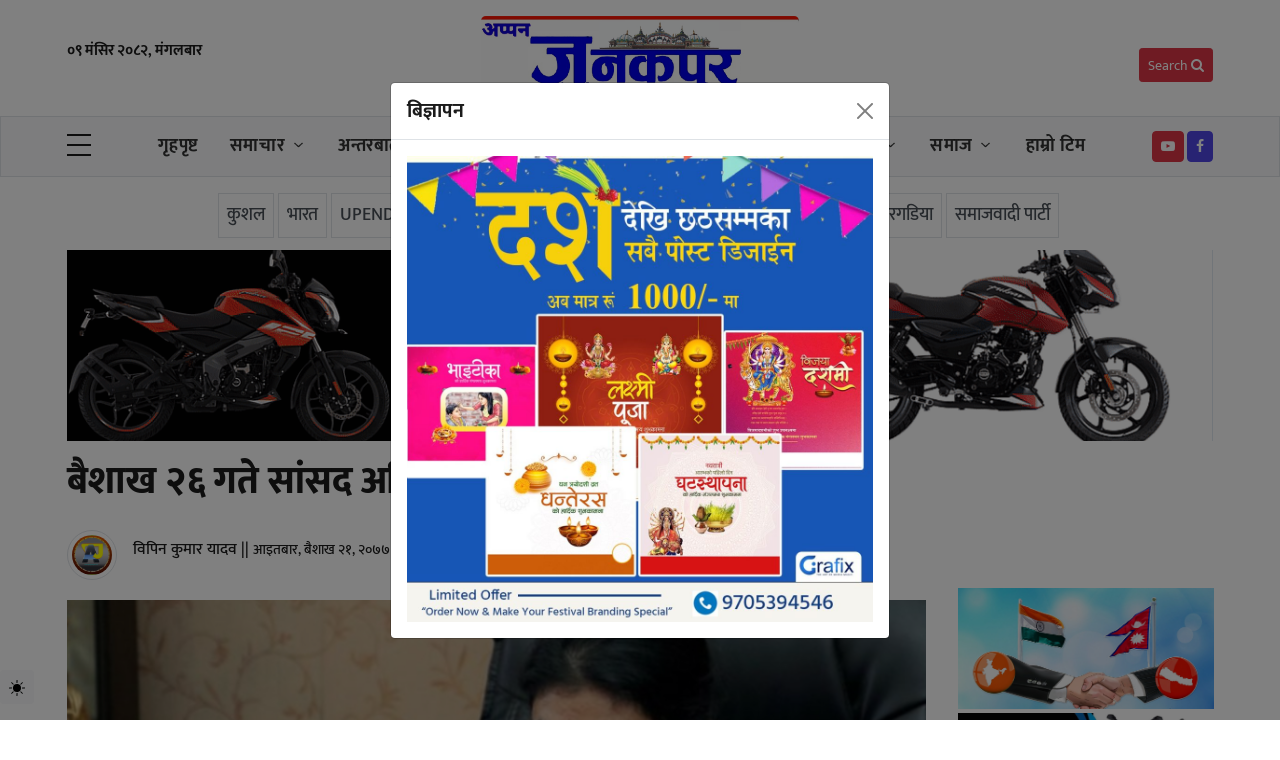

--- FILE ---
content_type: text/html; charset=UTF-8
request_url: https://www.apanjanakpur.com/details/4561.html
body_size: 17224
content:
<!DOCTYPE html>
<html lang="en-US" data-bs-theme="light">
<head>
  <meta charset="utf-8">
  <meta name="viewport" content="width=device-width, initial-scale=1, shrink-to-fit=no">
<meta property="fb:pages" content="2281987105181848" />
<meta property="fb:app_id" content="498033647687000" />
 <meta name="theme-color" content="#ffffff">
  <!-- Google Fonts (optimized) -->
  
  
  <style type="text/css">@font-face {font-family:Mukta;font-style:normal;font-weight:200;src:url(/cf-fonts/s/mukta/5.0.18/latin/200/normal.woff2);unicode-range:U+0000-00FF,U+0131,U+0152-0153,U+02BB-02BC,U+02C6,U+02DA,U+02DC,U+0304,U+0308,U+0329,U+2000-206F,U+2074,U+20AC,U+2122,U+2191,U+2193,U+2212,U+2215,U+FEFF,U+FFFD;font-display:swap;}@font-face {font-family:Mukta;font-style:normal;font-weight:200;src:url(/cf-fonts/s/mukta/5.0.18/devanagari/200/normal.woff2);unicode-range:U+0900-097F,U+1CD0-1CF9,U+200C-200D,U+20A8,U+20B9,U+25CC,U+A830-A839,U+A8E0-A8FF;font-display:swap;}@font-face {font-family:Mukta;font-style:normal;font-weight:200;src:url(/cf-fonts/s/mukta/5.0.18/latin-ext/200/normal.woff2);unicode-range:U+0100-02AF,U+0304,U+0308,U+0329,U+1E00-1E9F,U+1EF2-1EFF,U+2020,U+20A0-20AB,U+20AD-20CF,U+2113,U+2C60-2C7F,U+A720-A7FF;font-display:swap;}@font-face {font-family:Mukta;font-style:normal;font-weight:300;src:url(/cf-fonts/s/mukta/5.0.18/devanagari/300/normal.woff2);unicode-range:U+0900-097F,U+1CD0-1CF9,U+200C-200D,U+20A8,U+20B9,U+25CC,U+A830-A839,U+A8E0-A8FF;font-display:swap;}@font-face {font-family:Mukta;font-style:normal;font-weight:300;src:url(/cf-fonts/s/mukta/5.0.18/latin-ext/300/normal.woff2);unicode-range:U+0100-02AF,U+0304,U+0308,U+0329,U+1E00-1E9F,U+1EF2-1EFF,U+2020,U+20A0-20AB,U+20AD-20CF,U+2113,U+2C60-2C7F,U+A720-A7FF;font-display:swap;}@font-face {font-family:Mukta;font-style:normal;font-weight:300;src:url(/cf-fonts/s/mukta/5.0.18/latin/300/normal.woff2);unicode-range:U+0000-00FF,U+0131,U+0152-0153,U+02BB-02BC,U+02C6,U+02DA,U+02DC,U+0304,U+0308,U+0329,U+2000-206F,U+2074,U+20AC,U+2122,U+2191,U+2193,U+2212,U+2215,U+FEFF,U+FFFD;font-display:swap;}@font-face {font-family:Mukta;font-style:normal;font-weight:400;src:url(/cf-fonts/s/mukta/5.0.18/latin-ext/400/normal.woff2);unicode-range:U+0100-02AF,U+0304,U+0308,U+0329,U+1E00-1E9F,U+1EF2-1EFF,U+2020,U+20A0-20AB,U+20AD-20CF,U+2113,U+2C60-2C7F,U+A720-A7FF;font-display:swap;}@font-face {font-family:Mukta;font-style:normal;font-weight:400;src:url(/cf-fonts/s/mukta/5.0.18/devanagari/400/normal.woff2);unicode-range:U+0900-097F,U+1CD0-1CF9,U+200C-200D,U+20A8,U+20B9,U+25CC,U+A830-A839,U+A8E0-A8FF;font-display:swap;}@font-face {font-family:Mukta;font-style:normal;font-weight:400;src:url(/cf-fonts/s/mukta/5.0.18/latin/400/normal.woff2);unicode-range:U+0000-00FF,U+0131,U+0152-0153,U+02BB-02BC,U+02C6,U+02DA,U+02DC,U+0304,U+0308,U+0329,U+2000-206F,U+2074,U+20AC,U+2122,U+2191,U+2193,U+2212,U+2215,U+FEFF,U+FFFD;font-display:swap;}@font-face {font-family:Mukta;font-style:normal;font-weight:500;src:url(/cf-fonts/s/mukta/5.0.18/latin-ext/500/normal.woff2);unicode-range:U+0100-02AF,U+0304,U+0308,U+0329,U+1E00-1E9F,U+1EF2-1EFF,U+2020,U+20A0-20AB,U+20AD-20CF,U+2113,U+2C60-2C7F,U+A720-A7FF;font-display:swap;}@font-face {font-family:Mukta;font-style:normal;font-weight:500;src:url(/cf-fonts/s/mukta/5.0.18/devanagari/500/normal.woff2);unicode-range:U+0900-097F,U+1CD0-1CF9,U+200C-200D,U+20A8,U+20B9,U+25CC,U+A830-A839,U+A8E0-A8FF;font-display:swap;}@font-face {font-family:Mukta;font-style:normal;font-weight:500;src:url(/cf-fonts/s/mukta/5.0.18/latin/500/normal.woff2);unicode-range:U+0000-00FF,U+0131,U+0152-0153,U+02BB-02BC,U+02C6,U+02DA,U+02DC,U+0304,U+0308,U+0329,U+2000-206F,U+2074,U+20AC,U+2122,U+2191,U+2193,U+2212,U+2215,U+FEFF,U+FFFD;font-display:swap;}@font-face {font-family:Mukta;font-style:normal;font-weight:600;src:url(/cf-fonts/s/mukta/5.0.18/latin/600/normal.woff2);unicode-range:U+0000-00FF,U+0131,U+0152-0153,U+02BB-02BC,U+02C6,U+02DA,U+02DC,U+0304,U+0308,U+0329,U+2000-206F,U+2074,U+20AC,U+2122,U+2191,U+2193,U+2212,U+2215,U+FEFF,U+FFFD;font-display:swap;}@font-face {font-family:Mukta;font-style:normal;font-weight:600;src:url(/cf-fonts/s/mukta/5.0.18/latin-ext/600/normal.woff2);unicode-range:U+0100-02AF,U+0304,U+0308,U+0329,U+1E00-1E9F,U+1EF2-1EFF,U+2020,U+20A0-20AB,U+20AD-20CF,U+2113,U+2C60-2C7F,U+A720-A7FF;font-display:swap;}@font-face {font-family:Mukta;font-style:normal;font-weight:600;src:url(/cf-fonts/s/mukta/5.0.18/devanagari/600/normal.woff2);unicode-range:U+0900-097F,U+1CD0-1CF9,U+200C-200D,U+20A8,U+20B9,U+25CC,U+A830-A839,U+A8E0-A8FF;font-display:swap;}@font-face {font-family:Mukta;font-style:normal;font-weight:700;src:url(/cf-fonts/s/mukta/5.0.18/latin-ext/700/normal.woff2);unicode-range:U+0100-02AF,U+0304,U+0308,U+0329,U+1E00-1E9F,U+1EF2-1EFF,U+2020,U+20A0-20AB,U+20AD-20CF,U+2113,U+2C60-2C7F,U+A720-A7FF;font-display:swap;}@font-face {font-family:Mukta;font-style:normal;font-weight:700;src:url(/cf-fonts/s/mukta/5.0.18/devanagari/700/normal.woff2);unicode-range:U+0900-097F,U+1CD0-1CF9,U+200C-200D,U+20A8,U+20B9,U+25CC,U+A830-A839,U+A8E0-A8FF;font-display:swap;}@font-face {font-family:Mukta;font-style:normal;font-weight:700;src:url(/cf-fonts/s/mukta/5.0.18/latin/700/normal.woff2);unicode-range:U+0000-00FF,U+0131,U+0152-0153,U+02BB-02BC,U+02C6,U+02DA,U+02DC,U+0304,U+0308,U+0329,U+2000-206F,U+2074,U+20AC,U+2122,U+2191,U+2193,U+2212,U+2215,U+FEFF,U+FFFD;font-display:swap;}@font-face {font-family:Mukta;font-style:normal;font-weight:800;src:url(/cf-fonts/s/mukta/5.0.18/latin/800/normal.woff2);unicode-range:U+0000-00FF,U+0131,U+0152-0153,U+02BB-02BC,U+02C6,U+02DA,U+02DC,U+0304,U+0308,U+0329,U+2000-206F,U+2074,U+20AC,U+2122,U+2191,U+2193,U+2212,U+2215,U+FEFF,U+FFFD;font-display:swap;}@font-face {font-family:Mukta;font-style:normal;font-weight:800;src:url(/cf-fonts/s/mukta/5.0.18/devanagari/800/normal.woff2);unicode-range:U+0900-097F,U+1CD0-1CF9,U+200C-200D,U+20A8,U+20B9,U+25CC,U+A830-A839,U+A8E0-A8FF;font-display:swap;}@font-face {font-family:Mukta;font-style:normal;font-weight:800;src:url(/cf-fonts/s/mukta/5.0.18/latin-ext/800/normal.woff2);unicode-range:U+0100-02AF,U+0304,U+0308,U+0329,U+1E00-1E9F,U+1EF2-1EFF,U+2020,U+20A0-20AB,U+20AD-20CF,U+2113,U+2C60-2C7F,U+A720-A7FF;font-display:swap;}@font-face {font-family:Roboto;font-style:normal;font-weight:300;src:url(/cf-fonts/s/roboto/5.0.11/cyrillic-ext/300/normal.woff2);unicode-range:U+0460-052F,U+1C80-1C88,U+20B4,U+2DE0-2DFF,U+A640-A69F,U+FE2E-FE2F;font-display:swap;}@font-face {font-family:Roboto;font-style:normal;font-weight:300;src:url(/cf-fonts/s/roboto/5.0.11/greek/300/normal.woff2);unicode-range:U+0370-03FF;font-display:swap;}@font-face {font-family:Roboto;font-style:normal;font-weight:300;src:url(/cf-fonts/s/roboto/5.0.11/greek-ext/300/normal.woff2);unicode-range:U+1F00-1FFF;font-display:swap;}@font-face {font-family:Roboto;font-style:normal;font-weight:300;src:url(/cf-fonts/s/roboto/5.0.11/cyrillic/300/normal.woff2);unicode-range:U+0301,U+0400-045F,U+0490-0491,U+04B0-04B1,U+2116;font-display:swap;}@font-face {font-family:Roboto;font-style:normal;font-weight:300;src:url(/cf-fonts/s/roboto/5.0.11/latin/300/normal.woff2);unicode-range:U+0000-00FF,U+0131,U+0152-0153,U+02BB-02BC,U+02C6,U+02DA,U+02DC,U+0304,U+0308,U+0329,U+2000-206F,U+2074,U+20AC,U+2122,U+2191,U+2193,U+2212,U+2215,U+FEFF,U+FFFD;font-display:swap;}@font-face {font-family:Roboto;font-style:normal;font-weight:300;src:url(/cf-fonts/s/roboto/5.0.11/latin-ext/300/normal.woff2);unicode-range:U+0100-02AF,U+0304,U+0308,U+0329,U+1E00-1E9F,U+1EF2-1EFF,U+2020,U+20A0-20AB,U+20AD-20CF,U+2113,U+2C60-2C7F,U+A720-A7FF;font-display:swap;}@font-face {font-family:Roboto;font-style:normal;font-weight:300;src:url(/cf-fonts/s/roboto/5.0.11/vietnamese/300/normal.woff2);unicode-range:U+0102-0103,U+0110-0111,U+0128-0129,U+0168-0169,U+01A0-01A1,U+01AF-01B0,U+0300-0301,U+0303-0304,U+0308-0309,U+0323,U+0329,U+1EA0-1EF9,U+20AB;font-display:swap;}@font-face {font-family:Roboto;font-style:normal;font-weight:400;src:url(/cf-fonts/s/roboto/5.0.11/latin-ext/400/normal.woff2);unicode-range:U+0100-02AF,U+0304,U+0308,U+0329,U+1E00-1E9F,U+1EF2-1EFF,U+2020,U+20A0-20AB,U+20AD-20CF,U+2113,U+2C60-2C7F,U+A720-A7FF;font-display:swap;}@font-face {font-family:Roboto;font-style:normal;font-weight:400;src:url(/cf-fonts/s/roboto/5.0.11/vietnamese/400/normal.woff2);unicode-range:U+0102-0103,U+0110-0111,U+0128-0129,U+0168-0169,U+01A0-01A1,U+01AF-01B0,U+0300-0301,U+0303-0304,U+0308-0309,U+0323,U+0329,U+1EA0-1EF9,U+20AB;font-display:swap;}@font-face {font-family:Roboto;font-style:normal;font-weight:400;src:url(/cf-fonts/s/roboto/5.0.11/cyrillic-ext/400/normal.woff2);unicode-range:U+0460-052F,U+1C80-1C88,U+20B4,U+2DE0-2DFF,U+A640-A69F,U+FE2E-FE2F;font-display:swap;}@font-face {font-family:Roboto;font-style:normal;font-weight:400;src:url(/cf-fonts/s/roboto/5.0.11/greek/400/normal.woff2);unicode-range:U+0370-03FF;font-display:swap;}@font-face {font-family:Roboto;font-style:normal;font-weight:400;src:url(/cf-fonts/s/roboto/5.0.11/greek-ext/400/normal.woff2);unicode-range:U+1F00-1FFF;font-display:swap;}@font-face {font-family:Roboto;font-style:normal;font-weight:400;src:url(/cf-fonts/s/roboto/5.0.11/latin/400/normal.woff2);unicode-range:U+0000-00FF,U+0131,U+0152-0153,U+02BB-02BC,U+02C6,U+02DA,U+02DC,U+0304,U+0308,U+0329,U+2000-206F,U+2074,U+20AC,U+2122,U+2191,U+2193,U+2212,U+2215,U+FEFF,U+FFFD;font-display:swap;}@font-face {font-family:Roboto;font-style:normal;font-weight:400;src:url(/cf-fonts/s/roboto/5.0.11/cyrillic/400/normal.woff2);unicode-range:U+0301,U+0400-045F,U+0490-0491,U+04B0-04B1,U+2116;font-display:swap;}@font-face {font-family:Roboto;font-style:normal;font-weight:500;src:url(/cf-fonts/s/roboto/5.0.11/vietnamese/500/normal.woff2);unicode-range:U+0102-0103,U+0110-0111,U+0128-0129,U+0168-0169,U+01A0-01A1,U+01AF-01B0,U+0300-0301,U+0303-0304,U+0308-0309,U+0323,U+0329,U+1EA0-1EF9,U+20AB;font-display:swap;}@font-face {font-family:Roboto;font-style:normal;font-weight:500;src:url(/cf-fonts/s/roboto/5.0.11/cyrillic-ext/500/normal.woff2);unicode-range:U+0460-052F,U+1C80-1C88,U+20B4,U+2DE0-2DFF,U+A640-A69F,U+FE2E-FE2F;font-display:swap;}@font-face {font-family:Roboto;font-style:normal;font-weight:500;src:url(/cf-fonts/s/roboto/5.0.11/latin/500/normal.woff2);unicode-range:U+0000-00FF,U+0131,U+0152-0153,U+02BB-02BC,U+02C6,U+02DA,U+02DC,U+0304,U+0308,U+0329,U+2000-206F,U+2074,U+20AC,U+2122,U+2191,U+2193,U+2212,U+2215,U+FEFF,U+FFFD;font-display:swap;}@font-face {font-family:Roboto;font-style:normal;font-weight:500;src:url(/cf-fonts/s/roboto/5.0.11/greek/500/normal.woff2);unicode-range:U+0370-03FF;font-display:swap;}@font-face {font-family:Roboto;font-style:normal;font-weight:500;src:url(/cf-fonts/s/roboto/5.0.11/latin-ext/500/normal.woff2);unicode-range:U+0100-02AF,U+0304,U+0308,U+0329,U+1E00-1E9F,U+1EF2-1EFF,U+2020,U+20A0-20AB,U+20AD-20CF,U+2113,U+2C60-2C7F,U+A720-A7FF;font-display:swap;}@font-face {font-family:Roboto;font-style:normal;font-weight:500;src:url(/cf-fonts/s/roboto/5.0.11/greek-ext/500/normal.woff2);unicode-range:U+1F00-1FFF;font-display:swap;}@font-face {font-family:Roboto;font-style:normal;font-weight:500;src:url(/cf-fonts/s/roboto/5.0.11/cyrillic/500/normal.woff2);unicode-range:U+0301,U+0400-045F,U+0490-0491,U+04B0-04B1,U+2116;font-display:swap;}@font-face {font-family:Roboto;font-style:normal;font-weight:700;src:url(/cf-fonts/s/roboto/5.0.11/greek-ext/700/normal.woff2);unicode-range:U+1F00-1FFF;font-display:swap;}@font-face {font-family:Roboto;font-style:normal;font-weight:700;src:url(/cf-fonts/s/roboto/5.0.11/vietnamese/700/normal.woff2);unicode-range:U+0102-0103,U+0110-0111,U+0128-0129,U+0168-0169,U+01A0-01A1,U+01AF-01B0,U+0300-0301,U+0303-0304,U+0308-0309,U+0323,U+0329,U+1EA0-1EF9,U+20AB;font-display:swap;}@font-face {font-family:Roboto;font-style:normal;font-weight:700;src:url(/cf-fonts/s/roboto/5.0.11/latin/700/normal.woff2);unicode-range:U+0000-00FF,U+0131,U+0152-0153,U+02BB-02BC,U+02C6,U+02DA,U+02DC,U+0304,U+0308,U+0329,U+2000-206F,U+2074,U+20AC,U+2122,U+2191,U+2193,U+2212,U+2215,U+FEFF,U+FFFD;font-display:swap;}@font-face {font-family:Roboto;font-style:normal;font-weight:700;src:url(/cf-fonts/s/roboto/5.0.11/cyrillic-ext/700/normal.woff2);unicode-range:U+0460-052F,U+1C80-1C88,U+20B4,U+2DE0-2DFF,U+A640-A69F,U+FE2E-FE2F;font-display:swap;}@font-face {font-family:Roboto;font-style:normal;font-weight:700;src:url(/cf-fonts/s/roboto/5.0.11/cyrillic/700/normal.woff2);unicode-range:U+0301,U+0400-045F,U+0490-0491,U+04B0-04B1,U+2116;font-display:swap;}@font-face {font-family:Roboto;font-style:normal;font-weight:700;src:url(/cf-fonts/s/roboto/5.0.11/greek/700/normal.woff2);unicode-range:U+0370-03FF;font-display:swap;}@font-face {font-family:Roboto;font-style:normal;font-weight:700;src:url(/cf-fonts/s/roboto/5.0.11/latin-ext/700/normal.woff2);unicode-range:U+0100-02AF,U+0304,U+0308,U+0329,U+1E00-1E9F,U+1EF2-1EFF,U+2020,U+20A0-20AB,U+20AD-20CF,U+2113,U+2C60-2C7F,U+A720-A7FF;font-display:swap;}@font-face {font-family:Khand;font-style:normal;font-weight:300;src:url(/cf-fonts/s/khand/5.0.11/latin/300/normal.woff2);unicode-range:U+0000-00FF,U+0131,U+0152-0153,U+02BB-02BC,U+02C6,U+02DA,U+02DC,U+0304,U+0308,U+0329,U+2000-206F,U+2074,U+20AC,U+2122,U+2191,U+2193,U+2212,U+2215,U+FEFF,U+FFFD;font-display:swap;}@font-face {font-family:Khand;font-style:normal;font-weight:300;src:url(/cf-fonts/s/khand/5.0.11/latin-ext/300/normal.woff2);unicode-range:U+0100-02AF,U+0304,U+0308,U+0329,U+1E00-1E9F,U+1EF2-1EFF,U+2020,U+20A0-20AB,U+20AD-20CF,U+2113,U+2C60-2C7F,U+A720-A7FF;font-display:swap;}@font-face {font-family:Khand;font-style:normal;font-weight:300;src:url(/cf-fonts/s/khand/5.0.11/devanagari/300/normal.woff2);unicode-range:U+0900-097F,U+1CD0-1CF9,U+200C-200D,U+20A8,U+20B9,U+25CC,U+A830-A839,U+A8E0-A8FF;font-display:swap;}@font-face {font-family:Khand;font-style:normal;font-weight:400;src:url(/cf-fonts/s/khand/5.0.11/devanagari/400/normal.woff2);unicode-range:U+0900-097F,U+1CD0-1CF9,U+200C-200D,U+20A8,U+20B9,U+25CC,U+A830-A839,U+A8E0-A8FF;font-display:swap;}@font-face {font-family:Khand;font-style:normal;font-weight:400;src:url(/cf-fonts/s/khand/5.0.11/latin/400/normal.woff2);unicode-range:U+0000-00FF,U+0131,U+0152-0153,U+02BB-02BC,U+02C6,U+02DA,U+02DC,U+0304,U+0308,U+0329,U+2000-206F,U+2074,U+20AC,U+2122,U+2191,U+2193,U+2212,U+2215,U+FEFF,U+FFFD;font-display:swap;}@font-face {font-family:Khand;font-style:normal;font-weight:400;src:url(/cf-fonts/s/khand/5.0.11/latin-ext/400/normal.woff2);unicode-range:U+0100-02AF,U+0304,U+0308,U+0329,U+1E00-1E9F,U+1EF2-1EFF,U+2020,U+20A0-20AB,U+20AD-20CF,U+2113,U+2C60-2C7F,U+A720-A7FF;font-display:swap;}@font-face {font-family:Khand;font-style:normal;font-weight:500;src:url(/cf-fonts/s/khand/5.0.11/latin-ext/500/normal.woff2);unicode-range:U+0100-02AF,U+0304,U+0308,U+0329,U+1E00-1E9F,U+1EF2-1EFF,U+2020,U+20A0-20AB,U+20AD-20CF,U+2113,U+2C60-2C7F,U+A720-A7FF;font-display:swap;}@font-face {font-family:Khand;font-style:normal;font-weight:500;src:url(/cf-fonts/s/khand/5.0.11/devanagari/500/normal.woff2);unicode-range:U+0900-097F,U+1CD0-1CF9,U+200C-200D,U+20A8,U+20B9,U+25CC,U+A830-A839,U+A8E0-A8FF;font-display:swap;}@font-face {font-family:Khand;font-style:normal;font-weight:500;src:url(/cf-fonts/s/khand/5.0.11/latin/500/normal.woff2);unicode-range:U+0000-00FF,U+0131,U+0152-0153,U+02BB-02BC,U+02C6,U+02DA,U+02DC,U+0304,U+0308,U+0329,U+2000-206F,U+2074,U+20AC,U+2122,U+2191,U+2193,U+2212,U+2215,U+FEFF,U+FFFD;font-display:swap;}@font-face {font-family:Khand;font-style:normal;font-weight:600;src:url(/cf-fonts/s/khand/5.0.11/latin/600/normal.woff2);unicode-range:U+0000-00FF,U+0131,U+0152-0153,U+02BB-02BC,U+02C6,U+02DA,U+02DC,U+0304,U+0308,U+0329,U+2000-206F,U+2074,U+20AC,U+2122,U+2191,U+2193,U+2212,U+2215,U+FEFF,U+FFFD;font-display:swap;}@font-face {font-family:Khand;font-style:normal;font-weight:600;src:url(/cf-fonts/s/khand/5.0.11/latin-ext/600/normal.woff2);unicode-range:U+0100-02AF,U+0304,U+0308,U+0329,U+1E00-1E9F,U+1EF2-1EFF,U+2020,U+20A0-20AB,U+20AD-20CF,U+2113,U+2C60-2C7F,U+A720-A7FF;font-display:swap;}@font-face {font-family:Khand;font-style:normal;font-weight:600;src:url(/cf-fonts/s/khand/5.0.11/devanagari/600/normal.woff2);unicode-range:U+0900-097F,U+1CD0-1CF9,U+200C-200D,U+20A8,U+20B9,U+25CC,U+A830-A839,U+A8E0-A8FF;font-display:swap;}@font-face {font-family:Khand;font-style:normal;font-weight:700;src:url(/cf-fonts/s/khand/5.0.11/devanagari/700/normal.woff2);unicode-range:U+0900-097F,U+1CD0-1CF9,U+200C-200D,U+20A8,U+20B9,U+25CC,U+A830-A839,U+A8E0-A8FF;font-display:swap;}@font-face {font-family:Khand;font-style:normal;font-weight:700;src:url(/cf-fonts/s/khand/5.0.11/latin/700/normal.woff2);unicode-range:U+0000-00FF,U+0131,U+0152-0153,U+02BB-02BC,U+02C6,U+02DA,U+02DC,U+0304,U+0308,U+0329,U+2000-206F,U+2074,U+20AC,U+2122,U+2191,U+2193,U+2212,U+2215,U+FEFF,U+FFFD;font-display:swap;}@font-face {font-family:Khand;font-style:normal;font-weight:700;src:url(/cf-fonts/s/khand/5.0.11/latin-ext/700/normal.woff2);unicode-range:U+0100-02AF,U+0304,U+0308,U+0329,U+1E00-1E9F,U+1EF2-1EFF,U+2020,U+20A0-20AB,U+20AD-20CF,U+2113,U+2C60-2C7F,U+A720-A7FF;font-display:swap;}</style>

  <!-- Font Awesome 4.7 -->
  <link rel="stylesheet" href="https://cdnjs.cloudflare.com/ajax/libs/font-awesome/4.7.0/css/font-awesome.min.css">

  <!-- Theme and Custom Styles -->
  <link rel="stylesheet" href="https://www.apanjanakpur.com/wp-content/themes/websoftitnepal/assets/css/theme.css">
  <link rel="stylesheet" href="https://www.apanjanakpur.com/wp-content/themes/websoftitnepal/style.css">
  <link rel="stylesheet" href="https://www.apanjanakpur.com/wp-content/themes/websoftitnepal/assets/css/custom.css">
  <meta name='robots' content='index, follow, max-image-preview:large, max-snippet:-1, max-video-preview:-1' />
	<style>img:is([sizes="auto" i], [sizes^="auto," i]) { contain-intrinsic-size: 3000px 1500px }</style>
	
	<!-- This site is optimized with the Yoast SEO plugin v25.7 - https://yoast.com/wordpress/plugins/seo/ -->
	<title>बैशाख २६ गते सांसद अधिवेशन रास्ट्रपति भण्डारीद्वारा आह्वान - अपन जनकपुर</title>
	<meta name="description" content="बैशाख २६ गते सांसद अधिवेशन रास्ट्रपति भण्डारीद्वारा आह्वान - अपन जनकपुर" />
	<link rel="canonical" href="https://www.apanjanakpur.com/details/4561.html" />
	<meta property="og:locale" content="en_US" />
	<meta property="og:type" content="article" />
	<meta property="og:title" content="बैशाख २६ गते सांसद अधिवेशन रास्ट्रपति भण्डारीद्वारा आह्वान - अपन जनकपुर" />
	<meta property="og:description" content="बैशाख २६ गते सांसद अधिवेशन रास्ट्रपति भण्डारीद्वारा आह्वान - अपन जनकपुर" />
	<meta property="og:url" content="https://www.apanjanakpur.com/details/4561.html" />
	<meta property="og:site_name" content="अपन जनकपुर" />
	<meta property="article:publisher" content="https://www.facebook.com/apanjnkpr" />
	<meta property="article:published_time" content="2020-05-03T13:21:54+00:00" />
	<meta property="og:image" content="https://www.apanjanakpur.com/wp-content/uploads/2020/05/IMG_20200503_190339.jpg" />
	<meta property="og:image:width" content="900" />
	<meta property="og:image:height" content="468" />
	<meta property="og:image:type" content="image/jpeg" />
	<meta name="author" content="beepin" />
	<meta name="twitter:card" content="summary_large_image" />
	<script type="application/ld+json" class="yoast-schema-graph">{"@context":"https://schema.org","@graph":[{"@type":"NewsArticle","@id":"https://www.apanjanakpur.com/details/4561.html#article","isPartOf":{"@id":"https://www.apanjanakpur.com/details/4561.html"},"author":{"name":"beepin","@id":"https://www.apanjanakpur.com/#/schema/person/b79826a9fd74108a2eb61716eabdd90a"},"headline":"बैशाख २६ गते सांसद अधिवेशन रास्ट्रपति भण्डारीद्वारा आह्वान","datePublished":"2020-05-03T13:21:54+00:00","mainEntityOfPage":{"@id":"https://www.apanjanakpur.com/details/4561.html"},"wordCount":0,"commentCount":0,"publisher":{"@id":"https://www.apanjanakpur.com/#organization"},"image":{"@id":"https://www.apanjanakpur.com/details/4561.html#primaryimage"},"thumbnailUrl":"https://www.apanjanakpur.com/wp-content/uploads/2020/05/IMG_20200503_190339.jpg","articleSection":["प्रदेश","मुख्य सामाचार"],"inLanguage":"en-US","potentialAction":[{"@type":"CommentAction","name":"Comment","target":["https://www.apanjanakpur.com/details/4561.html#respond"]}]},{"@type":"WebPage","@id":"https://www.apanjanakpur.com/details/4561.html","url":"https://www.apanjanakpur.com/details/4561.html","name":"बैशाख २६ गते सांसद अधिवेशन रास्ट्रपति भण्डारीद्वारा आह्वान - अपन जनकपुर","isPartOf":{"@id":"https://www.apanjanakpur.com/#website"},"primaryImageOfPage":{"@id":"https://www.apanjanakpur.com/details/4561.html#primaryimage"},"image":{"@id":"https://www.apanjanakpur.com/details/4561.html#primaryimage"},"thumbnailUrl":"https://www.apanjanakpur.com/wp-content/uploads/2020/05/IMG_20200503_190339.jpg","datePublished":"2020-05-03T13:21:54+00:00","description":"बैशाख २६ गते सांसद अधिवेशन रास्ट्रपति भण्डारीद्वारा आह्वान - अपन जनकपुर","breadcrumb":{"@id":"https://www.apanjanakpur.com/details/4561.html#breadcrumb"},"inLanguage":"en-US","potentialAction":[{"@type":"ReadAction","target":["https://www.apanjanakpur.com/details/4561.html"]}]},{"@type":"ImageObject","inLanguage":"en-US","@id":"https://www.apanjanakpur.com/details/4561.html#primaryimage","url":"https://www.apanjanakpur.com/wp-content/uploads/2020/05/IMG_20200503_190339.jpg","contentUrl":"https://www.apanjanakpur.com/wp-content/uploads/2020/05/IMG_20200503_190339.jpg","width":900,"height":468},{"@type":"BreadcrumbList","@id":"https://www.apanjanakpur.com/details/4561.html#breadcrumb","itemListElement":[{"@type":"ListItem","position":1,"name":"Home","item":"https://www.apanjanakpur.com/"},{"@type":"ListItem","position":2,"name":"बैशाख २६ गते सांसद अधिवेशन रास्ट्रपति भण्डारीद्वारा आह्वान"}]},{"@type":"WebSite","@id":"https://www.apanjanakpur.com/#website","url":"https://www.apanjanakpur.com/","name":"अपन जनकपुर","description":"apan news","publisher":{"@id":"https://www.apanjanakpur.com/#organization"},"potentialAction":[{"@type":"SearchAction","target":{"@type":"EntryPoint","urlTemplate":"https://www.apanjanakpur.com/?s={search_term_string}"},"query-input":{"@type":"PropertyValueSpecification","valueRequired":true,"valueName":"search_term_string"}}],"inLanguage":"en-US"},{"@type":"Organization","@id":"https://www.apanjanakpur.com/#organization","name":"अपन जनकपुर","url":"https://www.apanjanakpur.com/","logo":{"@type":"ImageObject","inLanguage":"en-US","@id":"https://www.apanjanakpur.com/#/schema/logo/image/","url":"https://www.apanjanakpur.com/wp-content/uploads/2020/01/cropped-IMG-20200126-WA0001.jpg","contentUrl":"https://www.apanjanakpur.com/wp-content/uploads/2020/01/cropped-IMG-20200126-WA0001.jpg","width":512,"height":512,"caption":"अपन जनकपुर"},"image":{"@id":"https://www.apanjanakpur.com/#/schema/logo/image/"},"sameAs":["https://www.facebook.com/apanjnkpr"]},{"@type":"Person","@id":"https://www.apanjanakpur.com/#/schema/person/b79826a9fd74108a2eb61716eabdd90a","name":"beepin","image":{"@type":"ImageObject","inLanguage":"en-US","@id":"https://www.apanjanakpur.com/#/schema/person/image/","url":"https://secure.gravatar.com/avatar/c915322642f8b6cc448b7cc1e9bf4f99eb3e16095ef350167c4bf5420a103090?s=96&d=mm&r=g","contentUrl":"https://secure.gravatar.com/avatar/c915322642f8b6cc448b7cc1e9bf4f99eb3e16095ef350167c4bf5420a103090?s=96&d=mm&r=g","caption":"beepin"}}]}</script>
	<!-- / Yoast SEO plugin. -->


<link rel='dns-prefetch' href='//platform-api.sharethis.com' />
<link rel="alternate" type="application/rss+xml" title="अपन जनकपुर &raquo; बैशाख २६ गते सांसद अधिवेशन रास्ट्रपति भण्डारीद्वारा आह्वान Comments Feed" href="https://www.apanjanakpur.com/details/4561.html/feed" />
<link rel='stylesheet' id='wp-block-library-css' href='https://www.apanjanakpur.com/wp-includes/css/dist/block-library/style.min.css?ver=6.8.2'  media='all' />
<style id='classic-theme-styles-inline-css' >
/*! This file is auto-generated */
.wp-block-button__link{color:#fff;background-color:#32373c;border-radius:9999px;box-shadow:none;text-decoration:none;padding:calc(.667em + 2px) calc(1.333em + 2px);font-size:1.125em}.wp-block-file__button{background:#32373c;color:#fff;text-decoration:none}
</style>
<style id='global-styles-inline-css' >
:root{--wp--preset--aspect-ratio--square: 1;--wp--preset--aspect-ratio--4-3: 4/3;--wp--preset--aspect-ratio--3-4: 3/4;--wp--preset--aspect-ratio--3-2: 3/2;--wp--preset--aspect-ratio--2-3: 2/3;--wp--preset--aspect-ratio--16-9: 16/9;--wp--preset--aspect-ratio--9-16: 9/16;--wp--preset--color--black: #000000;--wp--preset--color--cyan-bluish-gray: #abb8c3;--wp--preset--color--white: #ffffff;--wp--preset--color--pale-pink: #f78da7;--wp--preset--color--vivid-red: #cf2e2e;--wp--preset--color--luminous-vivid-orange: #ff6900;--wp--preset--color--luminous-vivid-amber: #fcb900;--wp--preset--color--light-green-cyan: #7bdcb5;--wp--preset--color--vivid-green-cyan: #00d084;--wp--preset--color--pale-cyan-blue: #8ed1fc;--wp--preset--color--vivid-cyan-blue: #0693e3;--wp--preset--color--vivid-purple: #9b51e0;--wp--preset--gradient--vivid-cyan-blue-to-vivid-purple: linear-gradient(135deg,rgba(6,147,227,1) 0%,rgb(155,81,224) 100%);--wp--preset--gradient--light-green-cyan-to-vivid-green-cyan: linear-gradient(135deg,rgb(122,220,180) 0%,rgb(0,208,130) 100%);--wp--preset--gradient--luminous-vivid-amber-to-luminous-vivid-orange: linear-gradient(135deg,rgba(252,185,0,1) 0%,rgba(255,105,0,1) 100%);--wp--preset--gradient--luminous-vivid-orange-to-vivid-red: linear-gradient(135deg,rgba(255,105,0,1) 0%,rgb(207,46,46) 100%);--wp--preset--gradient--very-light-gray-to-cyan-bluish-gray: linear-gradient(135deg,rgb(238,238,238) 0%,rgb(169,184,195) 100%);--wp--preset--gradient--cool-to-warm-spectrum: linear-gradient(135deg,rgb(74,234,220) 0%,rgb(151,120,209) 20%,rgb(207,42,186) 40%,rgb(238,44,130) 60%,rgb(251,105,98) 80%,rgb(254,248,76) 100%);--wp--preset--gradient--blush-light-purple: linear-gradient(135deg,rgb(255,206,236) 0%,rgb(152,150,240) 100%);--wp--preset--gradient--blush-bordeaux: linear-gradient(135deg,rgb(254,205,165) 0%,rgb(254,45,45) 50%,rgb(107,0,62) 100%);--wp--preset--gradient--luminous-dusk: linear-gradient(135deg,rgb(255,203,112) 0%,rgb(199,81,192) 50%,rgb(65,88,208) 100%);--wp--preset--gradient--pale-ocean: linear-gradient(135deg,rgb(255,245,203) 0%,rgb(182,227,212) 50%,rgb(51,167,181) 100%);--wp--preset--gradient--electric-grass: linear-gradient(135deg,rgb(202,248,128) 0%,rgb(113,206,126) 100%);--wp--preset--gradient--midnight: linear-gradient(135deg,rgb(2,3,129) 0%,rgb(40,116,252) 100%);--wp--preset--font-size--small: 13px;--wp--preset--font-size--medium: 20px;--wp--preset--font-size--large: 36px;--wp--preset--font-size--x-large: 42px;--wp--preset--spacing--20: 0.44rem;--wp--preset--spacing--30: 0.67rem;--wp--preset--spacing--40: 1rem;--wp--preset--spacing--50: 1.5rem;--wp--preset--spacing--60: 2.25rem;--wp--preset--spacing--70: 3.38rem;--wp--preset--spacing--80: 5.06rem;--wp--preset--shadow--natural: 6px 6px 9px rgba(0, 0, 0, 0.2);--wp--preset--shadow--deep: 12px 12px 50px rgba(0, 0, 0, 0.4);--wp--preset--shadow--sharp: 6px 6px 0px rgba(0, 0, 0, 0.2);--wp--preset--shadow--outlined: 6px 6px 0px -3px rgba(255, 255, 255, 1), 6px 6px rgba(0, 0, 0, 1);--wp--preset--shadow--crisp: 6px 6px 0px rgba(0, 0, 0, 1);}:where(.is-layout-flex){gap: 0.5em;}:where(.is-layout-grid){gap: 0.5em;}body .is-layout-flex{display: flex;}.is-layout-flex{flex-wrap: wrap;align-items: center;}.is-layout-flex > :is(*, div){margin: 0;}body .is-layout-grid{display: grid;}.is-layout-grid > :is(*, div){margin: 0;}:where(.wp-block-columns.is-layout-flex){gap: 2em;}:where(.wp-block-columns.is-layout-grid){gap: 2em;}:where(.wp-block-post-template.is-layout-flex){gap: 1.25em;}:where(.wp-block-post-template.is-layout-grid){gap: 1.25em;}.has-black-color{color: var(--wp--preset--color--black) !important;}.has-cyan-bluish-gray-color{color: var(--wp--preset--color--cyan-bluish-gray) !important;}.has-white-color{color: var(--wp--preset--color--white) !important;}.has-pale-pink-color{color: var(--wp--preset--color--pale-pink) !important;}.has-vivid-red-color{color: var(--wp--preset--color--vivid-red) !important;}.has-luminous-vivid-orange-color{color: var(--wp--preset--color--luminous-vivid-orange) !important;}.has-luminous-vivid-amber-color{color: var(--wp--preset--color--luminous-vivid-amber) !important;}.has-light-green-cyan-color{color: var(--wp--preset--color--light-green-cyan) !important;}.has-vivid-green-cyan-color{color: var(--wp--preset--color--vivid-green-cyan) !important;}.has-pale-cyan-blue-color{color: var(--wp--preset--color--pale-cyan-blue) !important;}.has-vivid-cyan-blue-color{color: var(--wp--preset--color--vivid-cyan-blue) !important;}.has-vivid-purple-color{color: var(--wp--preset--color--vivid-purple) !important;}.has-black-background-color{background-color: var(--wp--preset--color--black) !important;}.has-cyan-bluish-gray-background-color{background-color: var(--wp--preset--color--cyan-bluish-gray) !important;}.has-white-background-color{background-color: var(--wp--preset--color--white) !important;}.has-pale-pink-background-color{background-color: var(--wp--preset--color--pale-pink) !important;}.has-vivid-red-background-color{background-color: var(--wp--preset--color--vivid-red) !important;}.has-luminous-vivid-orange-background-color{background-color: var(--wp--preset--color--luminous-vivid-orange) !important;}.has-luminous-vivid-amber-background-color{background-color: var(--wp--preset--color--luminous-vivid-amber) !important;}.has-light-green-cyan-background-color{background-color: var(--wp--preset--color--light-green-cyan) !important;}.has-vivid-green-cyan-background-color{background-color: var(--wp--preset--color--vivid-green-cyan) !important;}.has-pale-cyan-blue-background-color{background-color: var(--wp--preset--color--pale-cyan-blue) !important;}.has-vivid-cyan-blue-background-color{background-color: var(--wp--preset--color--vivid-cyan-blue) !important;}.has-vivid-purple-background-color{background-color: var(--wp--preset--color--vivid-purple) !important;}.has-black-border-color{border-color: var(--wp--preset--color--black) !important;}.has-cyan-bluish-gray-border-color{border-color: var(--wp--preset--color--cyan-bluish-gray) !important;}.has-white-border-color{border-color: var(--wp--preset--color--white) !important;}.has-pale-pink-border-color{border-color: var(--wp--preset--color--pale-pink) !important;}.has-vivid-red-border-color{border-color: var(--wp--preset--color--vivid-red) !important;}.has-luminous-vivid-orange-border-color{border-color: var(--wp--preset--color--luminous-vivid-orange) !important;}.has-luminous-vivid-amber-border-color{border-color: var(--wp--preset--color--luminous-vivid-amber) !important;}.has-light-green-cyan-border-color{border-color: var(--wp--preset--color--light-green-cyan) !important;}.has-vivid-green-cyan-border-color{border-color: var(--wp--preset--color--vivid-green-cyan) !important;}.has-pale-cyan-blue-border-color{border-color: var(--wp--preset--color--pale-cyan-blue) !important;}.has-vivid-cyan-blue-border-color{border-color: var(--wp--preset--color--vivid-cyan-blue) !important;}.has-vivid-purple-border-color{border-color: var(--wp--preset--color--vivid-purple) !important;}.has-vivid-cyan-blue-to-vivid-purple-gradient-background{background: var(--wp--preset--gradient--vivid-cyan-blue-to-vivid-purple) !important;}.has-light-green-cyan-to-vivid-green-cyan-gradient-background{background: var(--wp--preset--gradient--light-green-cyan-to-vivid-green-cyan) !important;}.has-luminous-vivid-amber-to-luminous-vivid-orange-gradient-background{background: var(--wp--preset--gradient--luminous-vivid-amber-to-luminous-vivid-orange) !important;}.has-luminous-vivid-orange-to-vivid-red-gradient-background{background: var(--wp--preset--gradient--luminous-vivid-orange-to-vivid-red) !important;}.has-very-light-gray-to-cyan-bluish-gray-gradient-background{background: var(--wp--preset--gradient--very-light-gray-to-cyan-bluish-gray) !important;}.has-cool-to-warm-spectrum-gradient-background{background: var(--wp--preset--gradient--cool-to-warm-spectrum) !important;}.has-blush-light-purple-gradient-background{background: var(--wp--preset--gradient--blush-light-purple) !important;}.has-blush-bordeaux-gradient-background{background: var(--wp--preset--gradient--blush-bordeaux) !important;}.has-luminous-dusk-gradient-background{background: var(--wp--preset--gradient--luminous-dusk) !important;}.has-pale-ocean-gradient-background{background: var(--wp--preset--gradient--pale-ocean) !important;}.has-electric-grass-gradient-background{background: var(--wp--preset--gradient--electric-grass) !important;}.has-midnight-gradient-background{background: var(--wp--preset--gradient--midnight) !important;}.has-small-font-size{font-size: var(--wp--preset--font-size--small) !important;}.has-medium-font-size{font-size: var(--wp--preset--font-size--medium) !important;}.has-large-font-size{font-size: var(--wp--preset--font-size--large) !important;}.has-x-large-font-size{font-size: var(--wp--preset--font-size--x-large) !important;}
:where(.wp-block-post-template.is-layout-flex){gap: 1.25em;}:where(.wp-block-post-template.is-layout-grid){gap: 1.25em;}
:where(.wp-block-columns.is-layout-flex){gap: 2em;}:where(.wp-block-columns.is-layout-grid){gap: 2em;}
:root :where(.wp-block-pullquote){font-size: 1.5em;line-height: 1.6;}
</style>
<link rel='stylesheet' id='share-this-share-buttons-sticky-css' href='https://www.apanjanakpur.com/wp-content/plugins/sharethis-share-buttons/css/mu-style.css?ver=1755682720'  media='all' />
<script  src="//platform-api.sharethis.com/js/sharethis.js?ver=2.3.6#property=5b9c0c45a51ed30011fe6e95&amp;product=inline-wp-buttons&amp;source=sharethis-share-buttons-wordpress" id="share-this-share-buttons-mu-js"></script>
<link rel="EditURI" type="application/rsd+xml" title="RSD" href="https://www.apanjanakpur.com/xmlrpc.php?rsd" />
<meta name="generator" content="WordPress 6.8.2" />
<link rel='shortlink' href='https://www.apanjanakpur.com/?p=4561' />
<link rel="alternate" title="oEmbed (JSON)" type="application/json+oembed" href="https://www.apanjanakpur.com/wp-json/oembed/1.0/embed?url=https%3A%2F%2Fwww.apanjanakpur.com%2Fdetails%2F4561.html" />
<link rel="alternate" title="oEmbed (XML)" type="text/xml+oembed" href="https://www.apanjanakpur.com/wp-json/oembed/1.0/embed?url=https%3A%2F%2Fwww.apanjanakpur.com%2Fdetails%2F4561.html&#038;format=xml" />
<link rel="icon" href="https://www.apanjanakpur.com/wp-content/uploads/2025/08/cropped-logo-apanjanakpur-32x32.jpg" sizes="32x32" />
<link rel="icon" href="https://www.apanjanakpur.com/wp-content/uploads/2025/08/cropped-logo-apanjanakpur-192x192.jpg" sizes="192x192" />
<link rel="apple-touch-icon" href="https://www.apanjanakpur.com/wp-content/uploads/2025/08/cropped-logo-apanjanakpur-180x180.jpg" />
<meta name="msapplication-TileImage" content="https://www.apanjanakpur.com/wp-content/uploads/2025/08/cropped-logo-apanjanakpur-270x270.jpg" />
</head>

<body class="wp-singular post-template-default single single-post postid-4561 single-format-standard wp-theme-websoftitnepal full-width font-family">
<div class="wrapper">
<div class="container mt-2">
<div class="row g-2 justify-content-center">
		  
</div>
</div>
    <!--Header start-->
    <header class="header">
      <div class="second-header">
        <div class="container">
          <div class="row gx-5 justify-content-between">
            <!--logo-->
            <div class="col-md-4 order-lg-2 px-3">
              <div id="main-logo1" class="main-logo1 my-3 text-center px-4">
                <a href="https://www.apanjanakpur.com" class="navbar-brand" rel="home" aria-current="page">
                  <img src="https://www.apanjanakpur.com/wp-content/uploads/2020/01/1580105296062_IMG_20200127_114945.jpg" class="img-fluid rounded-3" alt="अपन जनकपुर">
                </a>
              </div>
            </div>
            <!--start content-->
            <div class="col-md-4 order-lg-1">
			


              <div class="text-center">
                <ul class="list-unstyled social-top-start align-middle">
<li class="nav-item  fw-bolder">

	०९ मंसिर २०८२, मंगलबार </li>

                </ul>
              </div>
            </div>

            <div class="col-md-4 order-lg-3">
<button type="button" class="btn btn-danger btn-sm float-end mt-5 d-none d-md-block" data-bs-toggle="modal" data-bs-target="#searchmodal">
  Search <i class="fa fa-search" aria-hidden="true"></i>
</button>
            </div>
          </div>
				  
				  
        </div>
      </div>
    </header>

    <!-- main menu -->
    <div id="showbacktop" class="mobile-sticky showbacktop full-nav bg-white border-lg-1 border border-bottom border-top  border-none py-0 mb-3" style="background:var(--bs-light) !important;">
      <div class="container">
        <nav id="main-menu" class="main-menu navbar navbar-expand-lg navbar-light px-1 px-lg-0 py-0">
          <!--Hamburger button-->
          <a id="showStartPush" aria-label="sidebar menu" class="navbar-toggleroff sidebar-menu-trigger side-hamburger border-0 px-0" href="javascript:;">
            <span class="hamburger-icon">
              <span></span>
              <span></span>
              <span></span>
              <span></span>
            </span>
          </a>

            <!-- logo in navbar -->

          <!--Navbar menu-->
          <div id="navbarTogglerDemo" class="collapse navbar-collapse hover-mode">

				<ul id="start-main" class="navbar-nav main-nav navbar-uppercase first-start-lg-0 mx-auto fw-bold"><li itemscope="itemscope" itemtype="https://www.schema.org/SiteNavigationElement" id="menu-item-20" class="menu-item menu-item-type-custom menu-item-object-custom menu-item-home menu-item-20 nav-item"><a title="गृहपृष्ट" href="https://www.apanjanakpur.com/" class="nav-link">गृहपृष्ट</a></li>
<li itemscope="itemscope" itemtype="https://www.schema.org/SiteNavigationElement" id="menu-item-2382" class="menu-item menu-item-type-taxonomy menu-item-object-category menu-item-has-children dropdown mega-dropdown menu-item-2382 nav-item"><a title="समाचार" href="#" data-bs-toggle="dropdown" aria-haspopup="true" aria-expanded="false" class="dropdown-toggle nav-link" id="menu-item-dropdown-2382">समाचार</a>
<ul class="dropdown-menu" aria-labelledby="menu-item-dropdown-2382" role="menu">
	<li itemscope="itemscope" itemtype="https://www.schema.org/SiteNavigationElement" id="menu-item-2379" class="menu-item menu-item-type-taxonomy menu-item-object-category current-post-ancestor current-menu-parent current-post-parent active menu-item-2379 nav-item"><a title="मुख्य सामाचार" href="https://www.apanjanakpur.com/details/category/%e0%a4%ae%e0%a5%81%e0%a4%96%e0%a5%8d%e0%a4%af-%e0%a4%b8%e0%a4%be%e0%a4%ae%e0%a4%be%e0%a4%9a%e0%a4%be%e0%a4%b0" class="dropdown-item">मुख्य सामाचार</a></li>
	<li itemscope="itemscope" itemtype="https://www.schema.org/SiteNavigationElement" id="menu-item-2386" class="menu-item menu-item-type-taxonomy menu-item-object-category menu-item-2386 nav-item"><a title="स्थानिय तह" href="https://www.apanjanakpur.com/details/category/local" class="dropdown-item">स्थानिय तह</a></li>
</ul>
</li>
<li itemscope="itemscope" itemtype="https://www.schema.org/SiteNavigationElement" id="menu-item-2362" class="menu-item menu-item-type-taxonomy menu-item-object-category menu-item-2362 nav-item"><a title="अन्तरबार्ता" href="https://www.apanjanakpur.com/details/category/%e0%a4%85%e0%a4%a8%e0%a5%8d%e0%a4%a4%e0%a4%b0%e0%a4%ac%e0%a4%be%e0%a4%b0%e0%a5%8d%e0%a4%a4%e0%a4%be" class="nav-link">अन्तरबार्ता</a></li>
<li itemscope="itemscope" itemtype="https://www.schema.org/SiteNavigationElement" id="menu-item-2363" class="menu-item menu-item-type-taxonomy menu-item-object-category menu-item-has-children dropdown mega-dropdown menu-item-2363 nav-item"><a title="अन्तराष्ट्रिय" href="#" data-bs-toggle="dropdown" aria-haspopup="true" aria-expanded="false" class="dropdown-toggle nav-link" id="menu-item-dropdown-2363">अन्तराष्ट्रिय</a>
<ul class="dropdown-menu" aria-labelledby="menu-item-dropdown-2363" role="menu">
	<li itemscope="itemscope" itemtype="https://www.schema.org/SiteNavigationElement" id="menu-item-2365" class="menu-item menu-item-type-taxonomy menu-item-object-category menu-item-2365 nav-item"><a title="खेलकुद" href="https://www.apanjanakpur.com/details/category/%e0%a4%96%e0%a5%87%e0%a4%b2%e0%a4%95%e0%a5%81%e0%a4%a6" class="dropdown-item">खेलकुद</a></li>
	<li itemscope="itemscope" itemtype="https://www.schema.org/SiteNavigationElement" id="menu-item-2366" class="menu-item menu-item-type-taxonomy menu-item-object-category menu-item-2366 nav-item"><a title="जीवनशैली" href="https://www.apanjanakpur.com/details/category/%e0%a4%9c%e0%a5%80%e0%a4%b5%e0%a4%a8%e0%a4%b6%e0%a5%88%e0%a4%b2%e0%a5%80" class="dropdown-item">जीवनशैली</a></li>
</ul>
</li>
<li itemscope="itemscope" itemtype="https://www.schema.org/SiteNavigationElement" id="menu-item-2367" class="menu-item menu-item-type-taxonomy menu-item-object-category current-post-ancestor current-menu-parent current-post-parent menu-item-has-children dropdown active mega-dropdown menu-item-2367 nav-item"><a title="प्रदेश" href="#" data-bs-toggle="dropdown" aria-haspopup="true" aria-expanded="false" class="dropdown-toggle nav-link" id="menu-item-dropdown-2367">प्रदेश</a>
<ul class="dropdown-menu" aria-labelledby="menu-item-dropdown-2367" role="menu">
	<li itemscope="itemscope" itemtype="https://www.schema.org/SiteNavigationElement" id="menu-item-2368" class="menu-item menu-item-type-taxonomy menu-item-object-category menu-item-2368 nav-item"><a title="प्रदेश १" href="https://www.apanjanakpur.com/details/category/%e0%a4%aa%e0%a5%8d%e0%a4%b0%e0%a4%a6%e0%a5%87%e0%a4%b6/p1" class="dropdown-item">प्रदेश १</a></li>
	<li itemscope="itemscope" itemtype="https://www.schema.org/SiteNavigationElement" id="menu-item-2369" class="menu-item menu-item-type-taxonomy menu-item-object-category menu-item-2369 nav-item"><a title="प्रदेश २" href="https://www.apanjanakpur.com/details/category/%e0%a4%aa%e0%a5%8d%e0%a4%b0%e0%a4%a6%e0%a5%87%e0%a4%b6/p2" class="dropdown-item">प्रदेश २</a></li>
	<li itemscope="itemscope" itemtype="https://www.schema.org/SiteNavigationElement" id="menu-item-2370" class="menu-item menu-item-type-taxonomy menu-item-object-category menu-item-2370 nav-item"><a title="प्रदेश ३" href="https://www.apanjanakpur.com/details/category/%e0%a4%aa%e0%a5%8d%e0%a4%b0%e0%a4%a6%e0%a5%87%e0%a4%b6/p3" class="dropdown-item">प्रदेश ३</a></li>
	<li itemscope="itemscope" itemtype="https://www.schema.org/SiteNavigationElement" id="menu-item-2371" class="menu-item menu-item-type-taxonomy menu-item-object-category menu-item-2371 nav-item"><a title="प्रदेश ४" href="https://www.apanjanakpur.com/details/category/%e0%a4%aa%e0%a5%8d%e0%a4%b0%e0%a4%a6%e0%a5%87%e0%a4%b6/p4" class="dropdown-item">प्रदेश ४</a></li>
	<li itemscope="itemscope" itemtype="https://www.schema.org/SiteNavigationElement" id="menu-item-2372" class="menu-item menu-item-type-taxonomy menu-item-object-category menu-item-2372 nav-item"><a title="प्रदेश ५" href="https://www.apanjanakpur.com/details/category/%e0%a4%aa%e0%a5%8d%e0%a4%b0%e0%a4%a6%e0%a5%87%e0%a4%b6/p5" class="dropdown-item">प्रदेश ५</a></li>
	<li itemscope="itemscope" itemtype="https://www.schema.org/SiteNavigationElement" id="menu-item-2373" class="menu-item menu-item-type-taxonomy menu-item-object-category menu-item-2373 nav-item"><a title="प्रदेश ६" href="https://www.apanjanakpur.com/details/category/%e0%a4%aa%e0%a5%8d%e0%a4%b0%e0%a4%a6%e0%a5%87%e0%a4%b6/p6" class="dropdown-item">प्रदेश ६</a></li>
	<li itemscope="itemscope" itemtype="https://www.schema.org/SiteNavigationElement" id="menu-item-2374" class="menu-item menu-item-type-taxonomy menu-item-object-category menu-item-2374 nav-item"><a title="प्रदेश ७" href="https://www.apanjanakpur.com/details/category/%e0%a4%aa%e0%a5%8d%e0%a4%b0%e0%a4%a6%e0%a5%87%e0%a4%b6/p7" class="dropdown-item">प्रदेश ७</a></li>
</ul>
</li>
<li itemscope="itemscope" itemtype="https://www.schema.org/SiteNavigationElement" id="menu-item-2364" class="menu-item menu-item-type-taxonomy menu-item-object-category menu-item-has-children dropdown mega-dropdown menu-item-2364 nav-item"><a title="आर्थिक" href="#" data-bs-toggle="dropdown" aria-haspopup="true" aria-expanded="false" class="dropdown-toggle nav-link" id="menu-item-dropdown-2364">आर्थिक</a>
<ul class="dropdown-menu" aria-labelledby="menu-item-dropdown-2364" role="menu">
	<li itemscope="itemscope" itemtype="https://www.schema.org/SiteNavigationElement" id="menu-item-2376" class="menu-item menu-item-type-taxonomy menu-item-object-category menu-item-2376 nav-item"><a title="बैँक / वित्त" href="https://www.apanjanakpur.com/details/category/%e0%a4%ac%e0%a5%88%e0%a4%81%e0%a4%95-%e0%a4%b5%e0%a4%bf%e0%a4%a4%e0%a5%8d%e0%a4%a4" class="dropdown-item">बैँक / वित्त</a></li>
	<li itemscope="itemscope" itemtype="https://www.schema.org/SiteNavigationElement" id="menu-item-2380" class="menu-item menu-item-type-taxonomy menu-item-object-category menu-item-2380 nav-item"><a title="विजनेश" href="https://www.apanjanakpur.com/details/category/%e0%a4%b5%e0%a4%bf%e0%a4%9c%e0%a4%a8%e0%a5%87%e0%a4%b6" class="dropdown-item">विजनेश</a></li>
</ul>
</li>
<li itemscope="itemscope" itemtype="https://www.schema.org/SiteNavigationElement" id="menu-item-2378" class="menu-item menu-item-type-taxonomy menu-item-object-category menu-item-2378 nav-item"><a title="मनोरन्जन" href="https://www.apanjanakpur.com/details/category/%e0%a4%ae%e0%a4%a8%e0%a5%8b%e0%a4%b0%e0%a4%a8%e0%a5%8d%e0%a4%9c%e0%a4%a8" class="nav-link">मनोरन्जन</a></li>
<li itemscope="itemscope" itemtype="https://www.schema.org/SiteNavigationElement" id="menu-item-2381" class="menu-item menu-item-type-taxonomy menu-item-object-category menu-item-has-children dropdown mega-dropdown menu-item-2381 nav-item"><a title="शिक्षा" href="#" data-bs-toggle="dropdown" aria-haspopup="true" aria-expanded="false" class="dropdown-toggle nav-link" id="menu-item-dropdown-2381">शिक्षा</a>
<ul class="dropdown-menu" aria-labelledby="menu-item-dropdown-2381" role="menu">
	<li itemscope="itemscope" itemtype="https://www.schema.org/SiteNavigationElement" id="menu-item-2385" class="menu-item menu-item-type-taxonomy menu-item-object-category menu-item-2385 nav-item"><a title="सूचना प्रविधि" href="https://www.apanjanakpur.com/details/category/ict" class="dropdown-item">सूचना प्रविधि</a></li>
</ul>
</li>
<li itemscope="itemscope" itemtype="https://www.schema.org/SiteNavigationElement" id="menu-item-2383" class="menu-item menu-item-type-taxonomy menu-item-object-category menu-item-has-children dropdown mega-dropdown menu-item-2383 nav-item"><a title="समाज" href="#" data-bs-toggle="dropdown" aria-haspopup="true" aria-expanded="false" class="dropdown-toggle nav-link" id="menu-item-dropdown-2383">समाज</a>
<ul class="dropdown-menu" aria-labelledby="menu-item-dropdown-2383" role="menu">
	<li itemscope="itemscope" itemtype="https://www.schema.org/SiteNavigationElement" id="menu-item-2375" class="menu-item menu-item-type-taxonomy menu-item-object-category menu-item-2375 nav-item"><a title="प्रवास" href="https://www.apanjanakpur.com/details/category/%e0%a4%aa%e0%a5%8d%e0%a4%b0%e0%a4%b5%e0%a4%be%e0%a4%b8" class="dropdown-item">प्रवास</a></li>
	<li itemscope="itemscope" itemtype="https://www.schema.org/SiteNavigationElement" id="menu-item-2387" class="menu-item menu-item-type-taxonomy menu-item-object-category menu-item-2387 nav-item"><a title="स्वास्थ्य" href="https://www.apanjanakpur.com/details/category/health" class="dropdown-item">स्वास्थ्य</a></li>
	<li itemscope="itemscope" itemtype="https://www.schema.org/SiteNavigationElement" id="menu-item-2384" class="menu-item menu-item-type-taxonomy menu-item-object-category menu-item-2384 nav-item"><a title="साहित्य" href="https://www.apanjanakpur.com/details/category/%e0%a4%b8%e0%a4%be%e0%a4%b9%e0%a4%bf%e0%a4%a4%e0%a5%8d%e0%a4%af" class="dropdown-item">साहित्य</a></li>
</ul>
</li>
<li itemscope="itemscope" itemtype="https://www.schema.org/SiteNavigationElement" id="menu-item-21567" class="menu-item menu-item-type-post_type menu-item-object-page menu-item-21567 nav-item"><a title="हाम्रो टिम" href="https://www.apanjanakpur.com/team" class="nav-link">हाम्रो टिम</a></li>
</ul>
          </div>
<div class="g-2"> 
		  <a class="btn btn-danger btn-sm p-1 rounded px-2" target="_blanck" href="https://www.youtube.com/channel/UCwvIhOVQgyhe7ze9P0d3rbA" role="button"><i class="fa fa-youtube-play"></i></a>
		  <a class="btn btn-primary btn-sm p-1 rounded px-2" target="_blanck" href="https://www.facebook.com/apanjnkp" role="button"><i class="fa fa-facebook"></i></a>
</div>

          <!--Right Toggle Button-->
          <button class="navbar-toggler px-0 my-2 float-end" type="button" data-bs-toggle="collapse" data-bs-target="#navbarTogglerDemo2" aria-controls="navbarTogglerDemo2" aria-expanded="false" aria-label="Toggle navigation">
<i class="fa fa-search fs-1" aria-hidden="true"></i>
          </button>
		  
        </nav>


        <!--search mobile-->
        <div class="collapse navbar-collapse col-12 py-2" id="navbarTogglerDemo2">
          <!--search form-->
          <form class="form-inline" method="get" action="" role="search">
            <div class="input-group w-100">
              <input class="form-control border border-right-0" name="s" type="text" placeholder=" सर्च गर्नुहोस ……" value="">
              <input class="submit btn btn-primary" id="searchmobile" name="submit" type="submit" value="खोज">
            </div>
          </form>
        </div>
      </div>
	  

    </div>

    <!-- mobile menu -->
    <div class="mobile-side">
      <div id="back-menu" class="back-menu back-menu-start">
        <span class="hamburger-icon open">
          <svg class="bi bi-x" width="2rem" height="2rem" viewBox="0 0 16 16" fill="currentColor" xmlns="http://www.w3.org/2000/svg">
            <path fill-rule="evenodd" d="M11.854 4.146a.5.5 0 010 .708l-7 7a.5.5 0 01-.708-.708l7-7a.5.5 0 01.708 0z" clip-rule="evenodd"></path>
            <path fill-rule="evenodd" d="M4.146 4.146a.5.5 0 000 .708l7 7a.5.5 0 00.708-.708l-7-7a.5.5 0 00-.708 0z" clip-rule="evenodd"></path>
          </svg>
        </span>
      </div>

      <nav id="mobile-menu" class="menu-mobile d-flex flex-column push push-start shadow-r-sm bg-white">
        <!-- mobile menu content -->
        <div class="mobile-content mb-auto">
          <div class="logo-sidenav p-2 shadow-sm">
            <a href="https://www.apanjanakpur.com" class="navbar-brand custom-logo-link" rel="home" aria-current="page">
                <img src="https://www.apanjanakpur.com/wp-content/uploads/2020/01/1580105296062_IMG_20200127_114945.jpg" class="img-fluid" alt="अपन जनकपुर">
            </a>
          </div>

          <!--navigation-->
          <div class="sidenav-menu">
            <nav class="navbar navbar-dark navbar-inverse">
							<ul id="side-menu" class="nav navbar-nav list-group list-unstyled side-link fw-bold"><li itemscope="itemscope" itemtype="https://www.schema.org/SiteNavigationElement" class="menu-item menu-item-type-custom menu-item-object-custom menu-item-home menu-item-20 nav-item"><a title="गृहपृष्ट" href="https://www.apanjanakpur.com/" class="nav-link">गृहपृष्ट</a></li>
<li itemscope="itemscope" itemtype="https://www.schema.org/SiteNavigationElement" class="menu-item menu-item-type-taxonomy menu-item-object-category menu-item-has-children dropdown mega-dropdown menu-item-2382 nav-item"><a title="समाचार" href="#" data-bs-toggle="dropdown" aria-haspopup="true" aria-expanded="false" class="dropdown-toggle nav-link" id="menu-item-dropdown-2382">समाचार</a>
<ul class="dropdown-menu" aria-labelledby="menu-item-dropdown-2382" role="menu">
	<li itemscope="itemscope" itemtype="https://www.schema.org/SiteNavigationElement" class="menu-item menu-item-type-taxonomy menu-item-object-category current-post-ancestor current-menu-parent current-post-parent active menu-item-2379 nav-item"><a title="मुख्य सामाचार" href="https://www.apanjanakpur.com/details/category/%e0%a4%ae%e0%a5%81%e0%a4%96%e0%a5%8d%e0%a4%af-%e0%a4%b8%e0%a4%be%e0%a4%ae%e0%a4%be%e0%a4%9a%e0%a4%be%e0%a4%b0" class="dropdown-item">मुख्य सामाचार</a></li>
	<li itemscope="itemscope" itemtype="https://www.schema.org/SiteNavigationElement" class="menu-item menu-item-type-taxonomy menu-item-object-category menu-item-2386 nav-item"><a title="स्थानिय तह" href="https://www.apanjanakpur.com/details/category/local" class="dropdown-item">स्थानिय तह</a></li>
</ul>
</li>
<li itemscope="itemscope" itemtype="https://www.schema.org/SiteNavigationElement" class="menu-item menu-item-type-taxonomy menu-item-object-category menu-item-2362 nav-item"><a title="अन्तरबार्ता" href="https://www.apanjanakpur.com/details/category/%e0%a4%85%e0%a4%a8%e0%a5%8d%e0%a4%a4%e0%a4%b0%e0%a4%ac%e0%a4%be%e0%a4%b0%e0%a5%8d%e0%a4%a4%e0%a4%be" class="nav-link">अन्तरबार्ता</a></li>
<li itemscope="itemscope" itemtype="https://www.schema.org/SiteNavigationElement" class="menu-item menu-item-type-taxonomy menu-item-object-category menu-item-has-children dropdown mega-dropdown menu-item-2363 nav-item"><a title="अन्तराष्ट्रिय" href="#" data-bs-toggle="dropdown" aria-haspopup="true" aria-expanded="false" class="dropdown-toggle nav-link" id="menu-item-dropdown-2363">अन्तराष्ट्रिय</a>
<ul class="dropdown-menu" aria-labelledby="menu-item-dropdown-2363" role="menu">
	<li itemscope="itemscope" itemtype="https://www.schema.org/SiteNavigationElement" class="menu-item menu-item-type-taxonomy menu-item-object-category menu-item-2365 nav-item"><a title="खेलकुद" href="https://www.apanjanakpur.com/details/category/%e0%a4%96%e0%a5%87%e0%a4%b2%e0%a4%95%e0%a5%81%e0%a4%a6" class="dropdown-item">खेलकुद</a></li>
	<li itemscope="itemscope" itemtype="https://www.schema.org/SiteNavigationElement" class="menu-item menu-item-type-taxonomy menu-item-object-category menu-item-2366 nav-item"><a title="जीवनशैली" href="https://www.apanjanakpur.com/details/category/%e0%a4%9c%e0%a5%80%e0%a4%b5%e0%a4%a8%e0%a4%b6%e0%a5%88%e0%a4%b2%e0%a5%80" class="dropdown-item">जीवनशैली</a></li>
</ul>
</li>
<li itemscope="itemscope" itemtype="https://www.schema.org/SiteNavigationElement" class="menu-item menu-item-type-taxonomy menu-item-object-category current-post-ancestor current-menu-parent current-post-parent menu-item-has-children dropdown active mega-dropdown menu-item-2367 nav-item"><a title="प्रदेश" href="#" data-bs-toggle="dropdown" aria-haspopup="true" aria-expanded="false" class="dropdown-toggle nav-link" id="menu-item-dropdown-2367">प्रदेश</a>
<ul class="dropdown-menu" aria-labelledby="menu-item-dropdown-2367" role="menu">
	<li itemscope="itemscope" itemtype="https://www.schema.org/SiteNavigationElement" class="menu-item menu-item-type-taxonomy menu-item-object-category menu-item-2368 nav-item"><a title="प्रदेश १" href="https://www.apanjanakpur.com/details/category/%e0%a4%aa%e0%a5%8d%e0%a4%b0%e0%a4%a6%e0%a5%87%e0%a4%b6/p1" class="dropdown-item">प्रदेश १</a></li>
	<li itemscope="itemscope" itemtype="https://www.schema.org/SiteNavigationElement" class="menu-item menu-item-type-taxonomy menu-item-object-category menu-item-2369 nav-item"><a title="प्रदेश २" href="https://www.apanjanakpur.com/details/category/%e0%a4%aa%e0%a5%8d%e0%a4%b0%e0%a4%a6%e0%a5%87%e0%a4%b6/p2" class="dropdown-item">प्रदेश २</a></li>
	<li itemscope="itemscope" itemtype="https://www.schema.org/SiteNavigationElement" class="menu-item menu-item-type-taxonomy menu-item-object-category menu-item-2370 nav-item"><a title="प्रदेश ३" href="https://www.apanjanakpur.com/details/category/%e0%a4%aa%e0%a5%8d%e0%a4%b0%e0%a4%a6%e0%a5%87%e0%a4%b6/p3" class="dropdown-item">प्रदेश ३</a></li>
	<li itemscope="itemscope" itemtype="https://www.schema.org/SiteNavigationElement" class="menu-item menu-item-type-taxonomy menu-item-object-category menu-item-2371 nav-item"><a title="प्रदेश ४" href="https://www.apanjanakpur.com/details/category/%e0%a4%aa%e0%a5%8d%e0%a4%b0%e0%a4%a6%e0%a5%87%e0%a4%b6/p4" class="dropdown-item">प्रदेश ४</a></li>
	<li itemscope="itemscope" itemtype="https://www.schema.org/SiteNavigationElement" class="menu-item menu-item-type-taxonomy menu-item-object-category menu-item-2372 nav-item"><a title="प्रदेश ५" href="https://www.apanjanakpur.com/details/category/%e0%a4%aa%e0%a5%8d%e0%a4%b0%e0%a4%a6%e0%a5%87%e0%a4%b6/p5" class="dropdown-item">प्रदेश ५</a></li>
	<li itemscope="itemscope" itemtype="https://www.schema.org/SiteNavigationElement" class="menu-item menu-item-type-taxonomy menu-item-object-category menu-item-2373 nav-item"><a title="प्रदेश ६" href="https://www.apanjanakpur.com/details/category/%e0%a4%aa%e0%a5%8d%e0%a4%b0%e0%a4%a6%e0%a5%87%e0%a4%b6/p6" class="dropdown-item">प्रदेश ६</a></li>
	<li itemscope="itemscope" itemtype="https://www.schema.org/SiteNavigationElement" class="menu-item menu-item-type-taxonomy menu-item-object-category menu-item-2374 nav-item"><a title="प्रदेश ७" href="https://www.apanjanakpur.com/details/category/%e0%a4%aa%e0%a5%8d%e0%a4%b0%e0%a4%a6%e0%a5%87%e0%a4%b6/p7" class="dropdown-item">प्रदेश ७</a></li>
</ul>
</li>
<li itemscope="itemscope" itemtype="https://www.schema.org/SiteNavigationElement" class="menu-item menu-item-type-taxonomy menu-item-object-category menu-item-has-children dropdown mega-dropdown menu-item-2364 nav-item"><a title="आर्थिक" href="#" data-bs-toggle="dropdown" aria-haspopup="true" aria-expanded="false" class="dropdown-toggle nav-link" id="menu-item-dropdown-2364">आर्थिक</a>
<ul class="dropdown-menu" aria-labelledby="menu-item-dropdown-2364" role="menu">
	<li itemscope="itemscope" itemtype="https://www.schema.org/SiteNavigationElement" class="menu-item menu-item-type-taxonomy menu-item-object-category menu-item-2376 nav-item"><a title="बैँक / वित्त" href="https://www.apanjanakpur.com/details/category/%e0%a4%ac%e0%a5%88%e0%a4%81%e0%a4%95-%e0%a4%b5%e0%a4%bf%e0%a4%a4%e0%a5%8d%e0%a4%a4" class="dropdown-item">बैँक / वित्त</a></li>
	<li itemscope="itemscope" itemtype="https://www.schema.org/SiteNavigationElement" class="menu-item menu-item-type-taxonomy menu-item-object-category menu-item-2380 nav-item"><a title="विजनेश" href="https://www.apanjanakpur.com/details/category/%e0%a4%b5%e0%a4%bf%e0%a4%9c%e0%a4%a8%e0%a5%87%e0%a4%b6" class="dropdown-item">विजनेश</a></li>
</ul>
</li>
<li itemscope="itemscope" itemtype="https://www.schema.org/SiteNavigationElement" class="menu-item menu-item-type-taxonomy menu-item-object-category menu-item-2378 nav-item"><a title="मनोरन्जन" href="https://www.apanjanakpur.com/details/category/%e0%a4%ae%e0%a4%a8%e0%a5%8b%e0%a4%b0%e0%a4%a8%e0%a5%8d%e0%a4%9c%e0%a4%a8" class="nav-link">मनोरन्जन</a></li>
<li itemscope="itemscope" itemtype="https://www.schema.org/SiteNavigationElement" class="menu-item menu-item-type-taxonomy menu-item-object-category menu-item-has-children dropdown mega-dropdown menu-item-2381 nav-item"><a title="शिक्षा" href="#" data-bs-toggle="dropdown" aria-haspopup="true" aria-expanded="false" class="dropdown-toggle nav-link" id="menu-item-dropdown-2381">शिक्षा</a>
<ul class="dropdown-menu" aria-labelledby="menu-item-dropdown-2381" role="menu">
	<li itemscope="itemscope" itemtype="https://www.schema.org/SiteNavigationElement" class="menu-item menu-item-type-taxonomy menu-item-object-category menu-item-2385 nav-item"><a title="सूचना प्रविधि" href="https://www.apanjanakpur.com/details/category/ict" class="dropdown-item">सूचना प्रविधि</a></li>
</ul>
</li>
<li itemscope="itemscope" itemtype="https://www.schema.org/SiteNavigationElement" class="menu-item menu-item-type-taxonomy menu-item-object-category menu-item-has-children dropdown mega-dropdown menu-item-2383 nav-item"><a title="समाज" href="#" data-bs-toggle="dropdown" aria-haspopup="true" aria-expanded="false" class="dropdown-toggle nav-link" id="menu-item-dropdown-2383">समाज</a>
<ul class="dropdown-menu" aria-labelledby="menu-item-dropdown-2383" role="menu">
	<li itemscope="itemscope" itemtype="https://www.schema.org/SiteNavigationElement" class="menu-item menu-item-type-taxonomy menu-item-object-category menu-item-2375 nav-item"><a title="प्रवास" href="https://www.apanjanakpur.com/details/category/%e0%a4%aa%e0%a5%8d%e0%a4%b0%e0%a4%b5%e0%a4%be%e0%a4%b8" class="dropdown-item">प्रवास</a></li>
	<li itemscope="itemscope" itemtype="https://www.schema.org/SiteNavigationElement" class="menu-item menu-item-type-taxonomy menu-item-object-category menu-item-2387 nav-item"><a title="स्वास्थ्य" href="https://www.apanjanakpur.com/details/category/health" class="dropdown-item">स्वास्थ्य</a></li>
	<li itemscope="itemscope" itemtype="https://www.schema.org/SiteNavigationElement" class="menu-item menu-item-type-taxonomy menu-item-object-category menu-item-2384 nav-item"><a title="साहित्य" href="https://www.apanjanakpur.com/details/category/%e0%a4%b8%e0%a4%be%e0%a4%b9%e0%a4%bf%e0%a4%a4%e0%a5%8d%e0%a4%af" class="dropdown-item">साहित्य</a></li>
</ul>
</li>
<li itemscope="itemscope" itemtype="https://www.schema.org/SiteNavigationElement" class="menu-item menu-item-type-post_type menu-item-object-page menu-item-21567 nav-item"><a title="हाम्रो टिम" href="https://www.apanjanakpur.com/team" class="nav-link">हाम्रो टिम</a></li>
</ul>
            </nav>
          </div>
        </div>
        <!-- copyright mobile sidebar menu -->
        <div class="mobile-copyright mt-5 text-center">
          <p>Developed by : Websoft IT Nepal Pvt. Ltd.</p>
        </div>
      </nav>
    </div>
<main id="content">

<div class="tags-area d-none d-sm-block">
  <div class="mb-2 d-flex flex-wrap justify-content-center">
    <a class="p-2 text-dark-light me-1 mb-1 border fs-4" href="https://www.apanjanakpur.com/details/tag/%e0%a4%95%e0%a5%81%e0%a4%b6%e0%a4%b2">कुशल</a><a class="p-2 text-dark-light me-1 mb-1 border fs-4" href="https://www.apanjanakpur.com/details/tag/%e0%a4%ad%e0%a4%be%e0%a4%b0%e0%a4%a4">भारत</a><a class="p-2 text-dark-light me-1 mb-1 border fs-4" href="https://www.apanjanakpur.com/details/tag/upendra-yadav">UPENDRA YADAV</a><a class="p-2 text-dark-light me-1 mb-1 border fs-4" href="https://www.apanjanakpur.com/details/tag/%e0%a4%a8%e0%a4%bf%e0%a4%b0%e0%a5%8d%e0%a4%b5%e0%a4%be%e0%a4%9a%e0%a4%a8-%e0%a4%86%e0%a4%af%e0%a5%8b%e0%a4%97">निर्वाचन आयोग</a><a class="p-2 text-dark-light me-1 mb-1 border fs-4" href="https://www.apanjanakpur.com/details/tag/%e0%a4%89%e0%a4%aa%e0%a5%87%e0%a4%a8%e0%a5%8d%e0%a4%a6%e0%a5%8d%e0%a4%b0-%e0%a4%af%e0%a4%be%e0%a4%a6%e0%a4%b5">उपेन्द्र यादव</a><a class="p-2 text-dark-light me-1 mb-1 border fs-4" href="https://www.apanjanakpur.com/details/tag/%e0%a4%ac%e0%a4%be%e0%a4%a2%e0%a5%80-%e0%a4%aa%e0%a5%80%e0%a4%a1%e0%a4%bf%e0%a4%a4">बाढी पीडित</a><a class="p-2 text-dark-light me-1 mb-1 border fs-4" href="https://www.apanjanakpur.com/details/tag/%e0%a4%b8%e0%a4%a6%e0%a4%a8%e0%a4%ae%e0%a4%be-%e0%a4%ac%e0%a5%8b%e0%a4%b2%e0%a5%8d%e0%a4%a6%e0%a5%88-%e0%a4%85%e0%a4%b0%e0%a4%97%e0%a4%a1%e0%a4%bf%e0%a4%af%e0%a4%be">सदनमा बोल्दै अरगडिया</a><a class="p-2 text-dark-light me-1 mb-1 border fs-4" href="https://www.apanjanakpur.com/details/tag/%e0%a4%b8%e0%a4%ae%e0%a4%be%e0%a4%9c%e0%a4%b5%e0%a4%be%e0%a4%a6%e0%a5%80-%e0%a4%aa%e0%a4%be%e0%a4%b0%e0%a5%8d%e0%a4%9f%e0%a5%80">समाजवादी पार्टी</a>  </div>
</div>


<aside id="media_image-2" class="container long_advertisement my-1"><img width="1200" height="200" src="https://www.apanjanakpur.com/wp-content/uploads/2022/09/bike2.gif" class="image wp-image-10776  attachment-full size-full" alt="" style="max-width: 100%; height: auto;" decoding="async" fetchpriority="high" /></aside><style >
.bhaweshsingletitle{font-size:55px;line-height:60px;color:red;}
#title2{transition: opacity 2s ease, top 1s ease;}
.paraads img,.paraads a img{width:100%;}


</style>


<div class="container">

<div class="row g-1">
          <!-- title -->
<div id="title1" class="col-12">
<div class="post-title mb-3">
<h1 class="entry-title display-4 display-2-lg mt-2 h1 fw-bolder lh-base colorFade ">बैशाख २६ गते सांसद अधिवेशन रास्ट्रपति भण्डारीद्वारा आह्वान</h1>
</div>
			
</div>
		  
<div class="col-md-6">
              <div class="media">
                <div class="media-figure">					
				  <img class="avatar-sm avatar-rounded bg-white p-1 border border-1" style="border-style: dotted;" src="https://www.apanjanakpur.com/wp-content/uploads/2025/08/cropped-logo-apanjanakpur.jpg" alt="विपिन कुमार यादव ">
                </div>
                <div class="ms-3 media-body pt-2">
                <h5>विपिन कुमार यादव  || <small>आइतबार, बैशाख २१, २०७७</small></h5>
                  
                </div>
              </div>	
</div>		
<div class="col-md-6">
<div class="sharethis-inline-share-buttons"></div>
</div>	
            
<div class="col-md-9">


<article class="post-4561 post type-post status-publish format-standard has-post-thumbnail hentry category-49 category-45" id="post-4561" class="lh-base clearfix">
	<div class="entry-content post-content websoftitnepalpost my-3">

		<img class="w-100 object-fit-cover p-0" src="https://www.apanjanakpur.com/wp-content/uploads/2020/05/IMG_20200503_190339.jpg" alt="बैशाख २६ गते सांसद अधिवेशन रास्ट्रपति भण्डारीद्वारा आह्वान" />
<div id="media_image-18" class="paraads my-2"><img width="1280" height="256" src="https://www.apanjanakpur.com/wp-content/uploads/2025/08/ads-sm-college.jpg" class="image wp-image-21582  attachment-full size-full" alt="" style="max-width: 100%; height: auto;" decoding="async" srcset="https://www.apanjanakpur.com/wp-content/uploads/2025/08/ads-sm-college.jpg 1280w, https://www.apanjanakpur.com/wp-content/uploads/2025/08/ads-sm-college-1024x205.jpg 1024w, https://www.apanjanakpur.com/wp-content/uploads/2025/08/ads-sm-college-768x154.jpg 768w" sizes="(max-width: 1280px) 100vw, 1280px" /></div><p>काठमाडौ २१ बैशाख । राष्ट्रपति विद्यादेवी भण्डारीले संघीय संसदको वजेट अधिवेशन वैशाख २६ गतेका लागि आह्वान गरेकी छन् ।</p>  
<p>आइतबार सरकारको सिफारिसमा उनले वैशाख २६ गते दिउँसो ४ बजे बस्ने गरी संघीय संसदको अधिवेशन आह्वान गरेकी हुन् ।</p> <div class="card mb-3">
			<div class="card-header text-center bg-white">
			बिज्ञापन
			</div>
			<div class="card-body"><div class="row g-2 d-flex justify-content-center"><div class="col-md-4"> <div id="media_image-21" class="paraads"><img decoding="async" width="688" height="1000" src="https://www.apanjanakpur.com/wp-content/uploads/2025/08/coaching-688x1000.jpg" class="image wp-image-21862  attachment-full size-full" alt="" style="max-width: 100%; height: auto;" srcset="https://www.apanjanakpur.com/wp-content/uploads/2025/08/coaching-688x1000.jpg 688w, https://www.apanjanakpur.com/wp-content/uploads/2025/08/coaching-704x1024.jpg 704w, https://www.apanjanakpur.com/wp-content/uploads/2025/08/coaching.jpg 768w" sizes="(max-width: 688px) 100vw, 688px" /></div></div><div class="col-md-4"> <div id="media_image-7" class="paraads"><img loading="lazy" decoding="async" width="723" height="1000" src="https://www.apanjanakpur.com/wp-content/uploads/2025/06/5.jpg" class="image wp-image-21141  attachment-full size-full" alt="" style="max-width: 100%; height: auto;" srcset="https://www.apanjanakpur.com/wp-content/uploads/2025/06/5.jpg 1156w, https://www.apanjanakpur.com/wp-content/uploads/2025/06/5-217x300.jpg 217w, https://www.apanjanakpur.com/wp-content/uploads/2025/06/5-740x1024.jpg 740w, https://www.apanjanakpur.com/wp-content/uploads/2025/06/5-768x1063.jpg 768w, https://www.apanjanakpur.com/wp-content/uploads/2025/06/5-1110x1536.jpg 1110w" sizes="auto, (max-width: 723px) 100vw, 723px" /></div></div><div class="col-md-4"> <div id="media_image-8" class="paraads"><img loading="lazy" decoding="async" width="768" height="893" src="https://www.apanjanakpur.com/wp-content/uploads/2025/06/a.jpg" class="image wp-image-21142  attachment-full size-full" alt="" style="max-width: 100%; height: auto;" srcset="https://www.apanjanakpur.com/wp-content/uploads/2025/06/a.jpg 768w, https://www.apanjanakpur.com/wp-content/uploads/2025/06/a-258x300.jpg 258w" sizes="auto, (max-width: 768px) 100vw, 768px" /></div></div><div class="col-md-4"> <div id="media_image-9" class="paraads"><img loading="lazy" decoding="async" width="723" height="1000" src="https://www.apanjanakpur.com/wp-content/uploads/2025/06/WhatsApp-Image-2025-06-15-at-14.13.13_1c6cb1fd.jpg" class="image wp-image-20938  attachment-full size-full" alt="" style="max-width: 100%; height: auto;" srcset="https://www.apanjanakpur.com/wp-content/uploads/2025/06/WhatsApp-Image-2025-06-15-at-14.13.13_1c6cb1fd.jpg 1156w, https://www.apanjanakpur.com/wp-content/uploads/2025/06/WhatsApp-Image-2025-06-15-at-14.13.13_1c6cb1fd-217x300.jpg 217w, https://www.apanjanakpur.com/wp-content/uploads/2025/06/WhatsApp-Image-2025-06-15-at-14.13.13_1c6cb1fd-740x1024.jpg 740w, https://www.apanjanakpur.com/wp-content/uploads/2025/06/WhatsApp-Image-2025-06-15-at-14.13.13_1c6cb1fd-768x1063.jpg 768w, https://www.apanjanakpur.com/wp-content/uploads/2025/06/WhatsApp-Image-2025-06-15-at-14.13.13_1c6cb1fd-1110x1536.jpg 1110w" sizes="auto, (max-width: 723px) 100vw, 723px" /></div></div></div></div>
</div> 
<p>आइतबार बसेको मन्त्रपरिषद बैठकले संसद अधिवेशन आह्वान गर्न राष्ट्रपतिसमक्ष सिफारिस गरेको थियो । वजेट अधिवेशनमा सरकारको नीति तथा कार्यक्रम पारित गर्ने, वजेट प्रस्तुत गर्ने र पारित गर्ने गरिन्छ ।</p><div id="custom_html-4" class="widget_text paraads my-2"><div class="textwidget custom-html-widget"><div id="fb-root"></div>
<script async defer crossorigin="anonymous" src="https://connect.facebook.net/en_US/sdk.js#xfbml=1&version=v4.0"></script>
<div class="fb-page" data-href="https://www.facebook.com/apanjnkp/" data-tabs="timeline" data-width="" data-height="" data-small-header="false" data-adapt-container-width="true" data-hide-cover="false" data-show-facepile="true"><blockquote cite="https://www.facebook.com/apanjnkp/" class="fb-xfbml-parse-ignore"><a href="https://www.facebook.com/apanjnkp/">अप्पन जनकपुर धाम</a></blockquote></div></div></div><div id="media_image-19" class="paraads my-2"><img loading="lazy" decoding="async" width="1280" height="482" src="https://www.apanjanakpur.com/wp-content/uploads/2025/08/IMG-20250809-WA0001.jpg" class="image wp-image-21663  attachment-full size-full" alt="" style="max-width: 100%; height: auto;" srcset="https://www.apanjanakpur.com/wp-content/uploads/2025/08/IMG-20250809-WA0001.jpg 1280w, https://www.apanjanakpur.com/wp-content/uploads/2025/08/IMG-20250809-WA0001-1024x386.jpg 1024w, https://www.apanjanakpur.com/wp-content/uploads/2025/08/IMG-20250809-WA0001-768x289.jpg 768w" sizes="auto, (max-width: 1280px) 100vw, 1280px" /></div>  
<p>जेठ १५ गते आगामी आर्थिक वर्षको बजेट संघीय संसदमा प्रस्तुत गर्ने संवैधानिक व्यवस्था छ । बजेट पेश गर्नुअघि राष्ट्रपतिले सरकारको नीति तथा कार्यक्रम प्रस्तुत गर्ने प्रचलन छ ।</p>  


</div>

<div class="card ">
<div class="card-header h3 bg-primary text-light fw-3"> <i class="fa fa-comments-o"></i> प्रतिक्रिया दिनुहोस ! </div>
<div class="card-body" style="background:#e6e6e6;">
<div id="fb-root"></div>
<script async defer crossorigin="anonymous" src="https://connect.facebook.net/en_US/sdk.js#xfbml=1&version=v23.0&appId=498033647687000" nonce="dVtbY9x2"></script>
<div class="fb-comments" data-href="https://www.apanjanakpur.com/details/4561.html" data-width="100%" data-numposts="5"></div>
</div>
</div>
								
</article>

	
<div class="my-3">
<!--Block start-->
<div class="block-area">
<div class="block-title-5 mt-4">
   <span class="border-primary h3 fw-bolder"> सम्बधित पोस्ट </span>
</div>  
  <!-- block-content -->
  
  
  <div class="row g-3">
  
    <!--post start-->
    <article class="col-6 col-lg-4">
      <div class="card card-full hover-a">
        <div style="height:140px;">
          <a href="https://www.apanjanakpur.com/details/22360.html">
            <img class="w-100 object-fit-cover h-100 rounded" src="https://www.apanjanakpur.com/wp-content/uploads/2025/11/IMG_20251125_155515-scaled.jpg"  alt="जनकपुरधाममा आज सीताराम विवाह पञ्चमीको रौनक">
          </a>
        </div>
        <div class="card-body p-2">
          <div class="card-title h4  fw-bolder">
		  <a href="https://www.apanjanakpur.com/details/22360.html">जनकपुरधाममा आज सीताराम विवाह पञ्चमीको रौनक</a>
		  </div>
        </div>
      </div>
    </article>
  
    <!--post start-->
    <article class="col-6 col-lg-4">
      <div class="card card-full hover-a">
        <div style="height:140px;">
          <a href="https://www.apanjanakpur.com/details/22357.html">
            <img class="w-100 object-fit-cover h-100 rounded" src="https://www.apanjanakpur.com/wp-content/uploads/2025/11/Picsart_25-11-25_09-44-44-977-scaled.jpg"  alt="मधेशमा तीन मन्त्रीको जिम्मेवारी तोकियो, लखन दास बने उर्जा तथा सिँचाई मन्त्री">
          </a>
        </div>
        <div class="card-body p-2">
          <div class="card-title h4  fw-bolder">
		  <a href="https://www.apanjanakpur.com/details/22357.html">मधेशमा तीन मन्त्रीको जिम्मेवारी तोकियो, लखन दास बने उर्जा तथा सिँचाई मन्त्री</a>
		  </div>
        </div>
      </div>
    </article>
  
    <!--post start-->
    <article class="col-6 col-lg-4">
      <div class="card card-full hover-a">
        <div style="height:140px;">
          <a href="https://www.apanjanakpur.com/details/22354.html">
            <img class="w-100 object-fit-cover h-100 rounded" src="https://www.apanjanakpur.com/wp-content/uploads/2025/11/IMG_20251125_094813.jpg"  alt="जनकपुरधाममा आज राम र सीताको विवाह महोत्सव मनाइँदै">
          </a>
        </div>
        <div class="card-body p-2">
          <div class="card-title h4  fw-bolder">
		  <a href="https://www.apanjanakpur.com/details/22354.html">जनकपुरधाममा आज राम र सीताको विवाह महोत्सव मनाइँदै</a>
		  </div>
        </div>
      </div>
    </article>
  
    <!--post start-->
    <article class="col-6 col-lg-4">
      <div class="card card-full hover-a">
        <div style="height:140px;">
          <a href="https://www.apanjanakpur.com/details/22350.html">
            <img class="w-100 object-fit-cover h-100 rounded" src="https://www.apanjanakpur.com/wp-content/uploads/2025/11/IMG_20251122_104542.jpg"  alt="सशस्त्र प्रहरीमा १४ कर्मचारी हेर्न डीआईजीको दरबन्दी">
          </a>
        </div>
        <div class="card-body p-2">
          <div class="card-title h4  fw-bolder">
		  <a href="https://www.apanjanakpur.com/details/22350.html">सशस्त्र प्रहरीमा १४ कर्मचारी हेर्न डीआईजीको दरबन्दी</a>
		  </div>
        </div>
      </div>
    </article>
  
    <!--post start-->
    <article class="col-6 col-lg-4">
      <div class="card card-full hover-a">
        <div style="height:140px;">
          <a href="https://www.apanjanakpur.com/details/22346.html">
            <img class="w-100 object-fit-cover h-100 rounded" src="https://www.apanjanakpur.com/wp-content/uploads/2025/11/IMG_20251121_223601.jpg"  alt="विवाह पञ्चमीमा शिष्ट यातायातका लागि धनुषामा ७५ चालक–व्यवसायीलाई ट्राफिक सचेतना कार्यक्रम सम्पन्न">
          </a>
        </div>
        <div class="card-body p-2">
          <div class="card-title h4  fw-bolder">
		  <a href="https://www.apanjanakpur.com/details/22346.html">विवाह पञ्चमीमा शिष्ट यातायातका लागि धनुषामा ७५ चालक–व्यवसायीलाई ट्राफिक सचेतना कार्यक्रम सम्पन्न</a>
		  </div>
        </div>
      </div>
    </article>
  
    <!--post start-->
    <article class="col-6 col-lg-4">
      <div class="card card-full hover-a">
        <div style="height:140px;">
          <a href="https://www.apanjanakpur.com/details/22343.html">
            <img class="w-100 object-fit-cover h-100 rounded" src="https://www.apanjanakpur.com/wp-content/uploads/2025/11/IMG_20251121_100038.jpg"  alt="विवाहपञ्चमी महोत्सवको दोश्रो दिन आज फूलबारी लिला">
          </a>
        </div>
        <div class="card-body p-2">
          <div class="card-title h4  fw-bolder">
		  <a href="https://www.apanjanakpur.com/details/22343.html">विवाहपञ्चमी महोत्सवको दोश्रो दिन आज फूलबारी लिला</a>
		  </div>
        </div>
      </div>
    </article>
  
    <!--post start-->
    <article class="col-6 col-lg-4">
      <div class="card card-full hover-a">
        <div style="height:140px;">
          <a href="https://www.apanjanakpur.com/details/22339.html">
            <img class="w-100 object-fit-cover h-100 rounded" src="https://www.apanjanakpur.com/wp-content/uploads/2025/11/IMG_20251121_094757.jpg"  alt="मधेश प्रदेशमा एक्लिँदै नेकपा एमाले">
          </a>
        </div>
        <div class="card-body p-2">
          <div class="card-title h4  fw-bolder">
		  <a href="https://www.apanjanakpur.com/details/22339.html">मधेश प्रदेशमा एक्लिँदै नेकपा एमाले</a>
		  </div>
        </div>
      </div>
    </article>
  
    <!--post start-->
    <article class="col-6 col-lg-4">
      <div class="card card-full hover-a">
        <div style="height:140px;">
          <a href="https://www.apanjanakpur.com/details/22333.html">
            <img class="w-100 object-fit-cover h-100 rounded" src="https://www.apanjanakpur.com/wp-content/uploads/2025/11/IMG_20251120_200809.jpg"  alt="विवाह पञ्चमी महोत्सव : आज पहिलो दिन राम र लक्ष्मणलाई गराइयो नगरदर्शन">
          </a>
        </div>
        <div class="card-body p-2">
          <div class="card-title h4  fw-bolder">
		  <a href="https://www.apanjanakpur.com/details/22333.html">विवाह पञ्चमी महोत्सव : आज पहिलो दिन राम र लक्ष्मणलाई गराइयो नगरदर्शन</a>
		  </div>
        </div>
      </div>
    </article>
  
    <!--post start-->
    <article class="col-6 col-lg-4">
      <div class="card card-full hover-a">
        <div style="height:140px;">
          <a href="https://www.apanjanakpur.com/details/22330.html">
            <img class="w-100 object-fit-cover h-100 rounded" src="https://www.apanjanakpur.com/wp-content/uploads/2025/11/IMG_20251119_180613.jpg"  alt="मधेश प्रदेशका सभामुख रामचन्द्र मण्डल पदमुक्त">
          </a>
        </div>
        <div class="card-body p-2">
          <div class="card-title h4  fw-bolder">
		  <a href="https://www.apanjanakpur.com/details/22330.html">मधेश प्रदेशका सभामुख रामचन्द्र मण्डल पदमुक्त</a>
		  </div>
        </div>
      </div>
    </article>
  </div>
</div>
<!--End Block--></div>
</div>
	
<aside class="col-md-3 widget-area end-sidebar-lg" id="right-sidebar">
<div class="sticky">
<aside id="media_image-17" class="long_advertisement my-1"><img width="1116" height="530" src="https://www.apanjanakpur.com/wp-content/uploads/2025/08/Nepal-and-india_xYxixWaFLL_EnBIXmoTWA2.jpg" class="image wp-image-21546  attachment-full size-full" alt="" style="max-width: 100%; height: auto;" decoding="async" loading="lazy" srcset="https://www.apanjanakpur.com/wp-content/uploads/2025/08/Nepal-and-india_xYxixWaFLL_EnBIXmoTWA2.jpg 1116w, https://www.apanjanakpur.com/wp-content/uploads/2025/08/Nepal-and-india_xYxixWaFLL_EnBIXmoTWA2-1024x486.jpg 1024w, https://www.apanjanakpur.com/wp-content/uploads/2025/08/Nepal-and-india_xYxixWaFLL_EnBIXmoTWA2-768x365.jpg 768w" sizes="auto, (max-width: 1116px) 100vw, 1116px" /></aside><aside id="media_image-15" class="long_advertisement my-1"><img width="1125" height="675" src="https://www.apanjanakpur.com/wp-content/uploads/2022/07/received_429063152479056.jpeg" class="image wp-image-9831  attachment-full size-full" alt="" style="max-width: 100%; height: auto;" decoding="async" loading="lazy" srcset="https://www.apanjanakpur.com/wp-content/uploads/2022/07/received_429063152479056.jpeg 1125w, https://www.apanjanakpur.com/wp-content/uploads/2022/07/received_429063152479056-300x180.jpeg 300w, https://www.apanjanakpur.com/wp-content/uploads/2022/07/received_429063152479056-1024x614.jpeg 1024w, https://www.apanjanakpur.com/wp-content/uploads/2022/07/received_429063152479056-768x461.jpeg 768w" sizes="auto, (max-width: 1125px) 100vw, 1125px" /></aside><aside id="media_image-14" class="long_advertisement my-1"><img width="1599" height="1000" src="https://www.apanjanakpur.com/wp-content/uploads/2020/01/New-Doc-2020-01-31-14.04.09_2.jpg" class="image wp-image-4074  attachment-full size-full" alt="" style="max-width: 100%; height: auto;" decoding="async" loading="lazy" srcset="https://www.apanjanakpur.com/wp-content/uploads/2020/01/New-Doc-2020-01-31-14.04.09_2.jpg 2488w, https://www.apanjanakpur.com/wp-content/uploads/2020/01/New-Doc-2020-01-31-14.04.09_2-300x188.jpg 300w, https://www.apanjanakpur.com/wp-content/uploads/2020/01/New-Doc-2020-01-31-14.04.09_2-1024x640.jpg 1024w, https://www.apanjanakpur.com/wp-content/uploads/2020/01/New-Doc-2020-01-31-14.04.09_2-768x480.jpg 768w, https://www.apanjanakpur.com/wp-content/uploads/2020/01/New-Doc-2020-01-31-14.04.09_2-1536x961.jpg 1536w, https://www.apanjanakpur.com/wp-content/uploads/2020/01/New-Doc-2020-01-31-14.04.09_2-2048x1281.jpg 2048w" sizes="auto, (max-width: 1599px) 100vw, 1599px" /></aside><aside id="media_image-10" class="long_advertisement my-1"><img width="768" height="893" src="https://www.apanjanakpur.com/wp-content/uploads/2025/06/WhatsApp-Image-2025-06-15-at-14.13.14_883f44b9.jpg" class="image wp-image-20939  attachment-full size-full" alt="" style="max-width: 100%; height: auto;" decoding="async" loading="lazy" srcset="https://www.apanjanakpur.com/wp-content/uploads/2025/06/WhatsApp-Image-2025-06-15-at-14.13.14_883f44b9.jpg 768w, https://www.apanjanakpur.com/wp-content/uploads/2025/06/WhatsApp-Image-2025-06-15-at-14.13.14_883f44b9-258x300.jpg 258w" sizes="auto, (max-width: 768px) 100vw, 768px" /></aside><div class="block-title-11">
  <div class="h6 center-backline">
    <span class="bg-themes">भर्खर</span>
  </div>
</div>

 <article class="card card-full hover-a mb-2">

      <div class="row">
        <!--thumbnail-->
        <div class="col-3 col-md-4 pe-2 pe-md-0">
          <div class="ratio_115-80 image-wrapper">
            <a href="https://www.apanjanakpur.com/details/22360.html">
              <img class="w-100 object-fit-cover p-0" style="height:70px;" src="https://www.apanjanakpur.com/wp-content/uploads/2025/11/IMG_20251125_155515-scaled.jpg" />
            </a>
          </div>
        </div>
        <!-- title & date -->
        <div class="col-9 col-md-8">
          <div class="card-body pt-0">
            <h3 class="card-title h4">
              <a href="https://www.apanjanakpur.com/details/22360.html">जनकपुरधाममा आज सीताराम विवाह पञ्चमीको रौनक</a>
            </h3>
            <div class="card-text small text-muted">
              <time datetime="मंगलबार, मंसिर ०९, २०८२">मंगलबार, मंसिर ०९, २०८२</time>
            </div>
          </div>
        </div>
      </div>
    </article>

 <article class="card card-full hover-a mb-2">

      <div class="row">
        <!--thumbnail-->
        <div class="col-3 col-md-4 pe-2 pe-md-0">
          <div class="ratio_115-80 image-wrapper">
            <a href="https://www.apanjanakpur.com/details/22357.html">
              <img class="w-100 object-fit-cover p-0" style="height:70px;" src="https://www.apanjanakpur.com/wp-content/uploads/2025/11/Picsart_25-11-25_09-44-44-977-scaled.jpg" />
            </a>
          </div>
        </div>
        <!-- title & date -->
        <div class="col-9 col-md-8">
          <div class="card-body pt-0">
            <h3 class="card-title h4">
              <a href="https://www.apanjanakpur.com/details/22357.html">मधेशमा तीन मन्त्रीको जिम्मेवारी तोकियो, लखन दास बने उर्जा तथा सिँचाई मन्त्री</a>
            </h3>
            <div class="card-text small text-muted">
              <time datetime="मंगलबार, मंसिर ०९, २०८२">मंगलबार, मंसिर ०९, २०८२</time>
            </div>
          </div>
        </div>
      </div>
    </article>

 <article class="card card-full hover-a mb-2">

      <div class="row">
        <!--thumbnail-->
        <div class="col-3 col-md-4 pe-2 pe-md-0">
          <div class="ratio_115-80 image-wrapper">
            <a href="https://www.apanjanakpur.com/details/22354.html">
              <img class="w-100 object-fit-cover p-0" style="height:70px;" src="https://www.apanjanakpur.com/wp-content/uploads/2025/11/IMG_20251125_094813.jpg" />
            </a>
          </div>
        </div>
        <!-- title & date -->
        <div class="col-9 col-md-8">
          <div class="card-body pt-0">
            <h3 class="card-title h4">
              <a href="https://www.apanjanakpur.com/details/22354.html">जनकपुरधाममा आज राम र सीताको विवाह महोत्सव मनाइँदै</a>
            </h3>
            <div class="card-text small text-muted">
              <time datetime="मंगलबार, मंसिर ०९, २०८२">मंगलबार, मंसिर ०९, २०८२</time>
            </div>
          </div>
        </div>
      </div>
    </article>

 <article class="card card-full hover-a mb-2">

      <div class="row">
        <!--thumbnail-->
        <div class="col-3 col-md-4 pe-2 pe-md-0">
          <div class="ratio_115-80 image-wrapper">
            <a href="https://www.apanjanakpur.com/details/22350.html">
              <img class="w-100 object-fit-cover p-0" style="height:70px;" src="https://www.apanjanakpur.com/wp-content/uploads/2025/11/IMG_20251122_104542.jpg" />
            </a>
          </div>
        </div>
        <!-- title & date -->
        <div class="col-9 col-md-8">
          <div class="card-body pt-0">
            <h3 class="card-title h4">
              <a href="https://www.apanjanakpur.com/details/22350.html">सशस्त्र प्रहरीमा १४ कर्मचारी हेर्न डीआईजीको दरबन्दी</a>
            </h3>
            <div class="card-text small text-muted">
              <time datetime="शनिबार, मंसिर ०६, २०८२">शनिबार, मंसिर ०६, २०८२</time>
            </div>
          </div>
        </div>
      </div>
    </article>

 <article class="card card-full hover-a mb-2">

      <div class="row">
        <!--thumbnail-->
        <div class="col-3 col-md-4 pe-2 pe-md-0">
          <div class="ratio_115-80 image-wrapper">
            <a href="https://www.apanjanakpur.com/details/22346.html">
              <img class="w-100 object-fit-cover p-0" style="height:70px;" src="https://www.apanjanakpur.com/wp-content/uploads/2025/11/IMG_20251121_223601.jpg" />
            </a>
          </div>
        </div>
        <!-- title & date -->
        <div class="col-9 col-md-8">
          <div class="card-body pt-0">
            <h3 class="card-title h4">
              <a href="https://www.apanjanakpur.com/details/22346.html">विवाह पञ्चमीमा शिष्ट यातायातका लागि धनुषामा ७५ चालक–व्यवसायीलाई ट्राफिक सचेतना कार्यक्रम सम्पन्न</a>
            </h3>
            <div class="card-text small text-muted">
              <time datetime="शुक्रबार, मंसिर ०५, २०८२">शुक्रबार, मंसिर ०५, २०८२</time>
            </div>
          </div>
        </div>
      </div>
    </article>

		
<aside id="media_image-13" class="long_advertisement my-1"><img width="1280" height="800" src="https://www.apanjanakpur.com/wp-content/uploads/2020/07/rikesh.jpg" class="image wp-image-4938  attachment-full size-full" alt="" style="max-width: 100%; height: auto;" decoding="async" loading="lazy" srcset="https://www.apanjanakpur.com/wp-content/uploads/2020/07/rikesh.jpg 1280w, https://www.apanjanakpur.com/wp-content/uploads/2020/07/rikesh-300x188.jpg 300w, https://www.apanjanakpur.com/wp-content/uploads/2020/07/rikesh-1024x640.jpg 1024w, https://www.apanjanakpur.com/wp-content/uploads/2020/07/rikesh-768x480.jpg 768w" sizes="auto, (max-width: 1280px) 100vw, 1280px" /></aside><aside id="media_image-12" class="long_advertisement my-1"><img width="1038" height="635" src="https://www.apanjanakpur.com/wp-content/uploads/2019/08/visiting-card-1.jpg" class="image wp-image-2455  attachment-full size-full" alt="" style="max-width: 100%; height: auto;" decoding="async" loading="lazy" srcset="https://www.apanjanakpur.com/wp-content/uploads/2019/08/visiting-card-1.jpg 1038w, https://www.apanjanakpur.com/wp-content/uploads/2019/08/visiting-card-1-300x184.jpg 300w, https://www.apanjanakpur.com/wp-content/uploads/2019/08/visiting-card-1-768x470.jpg 768w, https://www.apanjanakpur.com/wp-content/uploads/2019/08/visiting-card-1-1024x626.jpg 1024w" sizes="auto, (max-width: 1038px) 100vw, 1038px" /></aside><aside id="media_image-11" class="long_advertisement my-1"><img width="523" height="768" src="https://www.apanjanakpur.com/wp-content/uploads/2025/03/coa.png.jpg" class="image wp-image-19700  attachment-full size-full" alt="" style="max-width: 100%; height: auto;" decoding="async" loading="lazy" srcset="https://www.apanjanakpur.com/wp-content/uploads/2025/03/coa.png.jpg 523w, https://www.apanjanakpur.com/wp-content/uploads/2025/03/coa.png-204x300.jpg 204w" sizes="auto, (max-width: 523px) 100vw, 523px" /></aside><aside id="media_image-16" class="long_advertisement my-1"><img width="449" height="750" src="https://www.apanjanakpur.com/wp-content/uploads/2025/07/bp.jpg" class="image wp-image-21400  attachment-full size-full" alt="" style="max-width: 100%; height: auto;" decoding="async" loading="lazy" /></aside></div>
</aside>
</div>
<!--Block start-->
<div class="block-area">
  <!--block title-->
  <div class="block-title-6">
    <h4 class="h5 border-primary">
      <span class="bg-primary text-white"> छुटाउनु   भयो र ! ? </span>
    </h4>
  </div>
  <!-- block-content -->
  <div class="row">
    <!--post start-->
    <article class="col-6 col-md-3">
      <div class="card card-full hover-a mb-4">
        <div style="height:140px;">
          <a href="https://www.apanjanakpur.com/details/7095.html">
            <img class="w-100 object-fit-cover h-100 rounded" src="https://www.apanjanakpur.com/wp-content/uploads/2021/11/IMG_20211110_210153.jpg"  alt="फेरि इन्धनको मूल्य बढ्यो, ग्यास सिलिन्डरको १५७५ रुपैयाँ">
          </a>
        </div>
        <div class="card-body">
          <div class="card-title h4  fw-bolder">
		  <a href="https://www.apanjanakpur.com/details/7095.html">फेरि इन्धनको मूल्य बढ्यो, ग्यास सिलिन्डरको १५७५ रुपैयाँ</a>
		  </div> 
		  </div>
      </div>
    </article>
    <!--post start-->
    <article class="col-6 col-md-3">
      <div class="card card-full hover-a mb-4">
        <div style="height:140px;">
          <a href="https://www.apanjanakpur.com/details/13354.html">
            <img class="w-100 object-fit-cover h-100 rounded" src="https://www.apanjanakpur.com/wp-content/uploads/2023/08/Screenshot_20230824-215901_Google-1.jpg"  alt="धनुषामा पनि खुल्यो जग्गाको कित्ताकाट">
          </a>
        </div>
        <div class="card-body">
          <div class="card-title h4  fw-bolder">
		  <a href="https://www.apanjanakpur.com/details/13354.html">धनुषामा पनि खुल्यो जग्गाको कित्ताकाट</a>
		  </div> 
		  </div>
      </div>
    </article>
    <!--post start-->
    <article class="col-6 col-md-3">
      <div class="card card-full hover-a mb-4">
        <div style="height:140px;">
          <a href="https://www.apanjanakpur.com/details/12862.html">
            <img class="w-100 object-fit-cover h-100 rounded" src="https://www.apanjanakpur.com/wp-content/uploads/2023/07/FB_IMG_1689790658938.jpg"  alt="मधेश प्रदेश : मुख्यमन्त्री यादवको राजीनामा माग्दै जनकपुरधाममा इन्जिनियरहरुको प्रदर्शन">
          </a>
        </div>
        <div class="card-body">
          <div class="card-title h4  fw-bolder">
		  <a href="https://www.apanjanakpur.com/details/12862.html">मधेश प्रदेश : मुख्यमन्त्री यादवको राजीनामा माग्दै जनकपुरधाममा इन्जिनियरहरुको प्रदर्शन</a>
		  </div> 
		  </div>
      </div>
    </article>
    <!--post start-->
    <article class="col-6 col-md-3">
      <div class="card card-full hover-a mb-4">
        <div style="height:140px;">
          <a href="https://www.apanjanakpur.com/details/16239.html">
            <img class="w-100 object-fit-cover h-100 rounded" src="https://www.apanjanakpur.com/wp-content/uploads/2024/04/received_2179830002366950.jpeg"  alt="सशस्त्र प्रहरी बल गुल्म अलौद्वारा २१ लाख रुपैया बरारको  तस्करीको मदिरा सहित गाडी बरामद">
          </a>
        </div>
        <div class="card-body">
          <div class="card-title h4  fw-bolder">
		  <a href="https://www.apanjanakpur.com/details/16239.html">सशस्त्र प्रहरी बल गुल्म अलौद्वारा २१ लाख रुपैया बरारको  तस्करीको मदिरा सहित गाडी बरामद</a>
		  </div> 
		  </div>
      </div>
    </article>
    <!--post start-->
    <article class="col-6 col-md-3">
      <div class="card card-full hover-a mb-4">
        <div style="height:140px;">
          <a href="https://www.apanjanakpur.com/details/18617.html">
            <img class="w-100 object-fit-cover h-100 rounded" src="https://www.apanjanakpur.com/wp-content/uploads/2024/11/Picsart_24-11-03_16-20-03-889-scaled.jpg"  alt="धनुषाको सखुवा बजारबाट ९ लाख रूपैयाँसहित ३९ जना जुवाडे पक्राउ">
          </a>
        </div>
        <div class="card-body">
          <div class="card-title h4  fw-bolder">
		  <a href="https://www.apanjanakpur.com/details/18617.html">धनुषाको सखुवा बजारबाट ९ लाख रूपैयाँसहित ३९ जना जुवाडे पक्राउ</a>
		  </div> 
		  </div>
      </div>
    </article>
    <!--post start-->
    <article class="col-6 col-md-3">
      <div class="card card-full hover-a mb-4">
        <div style="height:140px;">
          <a href="https://www.apanjanakpur.com/details/14509.html">
            <img class="w-100 object-fit-cover h-100 rounded" src="https://www.apanjanakpur.com/wp-content/uploads/2023/12/FB_IMG_1701851326377.jpg"  alt="मधेश प्रदेश क्रिकेट टिमका खेलाडीलाई मुख्यमन्त्री यादवद्वारा सम्मान, टिमलाई पाँच लाख दिने घोषणा">
          </a>
        </div>
        <div class="card-body">
          <div class="card-title h4  fw-bolder">
		  <a href="https://www.apanjanakpur.com/details/14509.html">मधेश प्रदेश क्रिकेट टिमका खेलाडीलाई मुख्यमन्त्री यादवद्वारा सम्मान, टिमलाई पाँच लाख दिने घोषणा</a>
		  </div> 
		  </div>
      </div>
    </article>
    <!--post start-->
    <article class="col-6 col-md-3">
      <div class="card card-full hover-a mb-4">
        <div style="height:140px;">
          <a href="https://www.apanjanakpur.com/details/18019.html">
            <img class="w-100 object-fit-cover h-100 rounded" src="https://www.apanjanakpur.com/wp-content/uploads/2024/09/IMG_20240902_121214.jpg"  alt="MBBS परीक्षामा मधेसका दुई विधार्थी नेपालमै पहिलो र दोस्रो स्थान ल्याउन सफल">
          </a>
        </div>
        <div class="card-body">
          <div class="card-title h4  fw-bolder">
		  <a href="https://www.apanjanakpur.com/details/18019.html">MBBS परीक्षामा मधेसका दुई विधार्थी नेपालमै पहिलो र दोस्रो स्थान ल्याउन सफल</a>
		  </div> 
		  </div>
      </div>
    </article>
    <!--post start-->
    <article class="col-6 col-md-3">
      <div class="card card-full hover-a mb-4">
        <div style="height:140px;">
          <a href="https://www.apanjanakpur.com/details/11095.html">
            <img class="w-100 object-fit-cover h-100 rounded" src="https://www.apanjanakpur.com/wp-content/uploads/2022/11/inbound770716806157270421.jpg"  alt="पर्सामा २, ४ मा सतागठबन्धनवाट रिजाल र चौरसिया निर्वार्चित;१,३ मा एमाले-जसपाका यादव र एमालेको गुप्ता दुई जनाले राखे गठबन्धनको साख">
          </a>
        </div>
        <div class="card-body">
          <div class="card-title h4  fw-bolder">
		  <a href="https://www.apanjanakpur.com/details/11095.html">पर्सामा २, ४ मा सतागठबन्धनवाट रिजाल र चौरसिया निर्वार्चित;१,३ मा एमाले-जसपाका यादव र एमालेको गुप्ता दुई जनाले राखे गठबन्धनको साख</a>
		  </div> 
		  </div>
      </div>
    </article>
  </div>
  <!-- end block content -->
</div>
<!--End Block--></main>
<div class="container"> 
</div>
  

<footer>
  <div id="footer" class="footer-dark bg-danger pt-2 pb-0">

    <div class="container">
	
			
			<div class="row g-3 justify-content-center">
			  <div class="col-md-4"> <div id="text-2"><div class="widget"><div class="block-area fs-4"><div class="h3 widget-title border-bottom border-smooth fw-bolder">हाम्रो बारेमा</div>			<div class="textwidget"><p>ताजा र खोजमूलक समाचार, विचार, विश्लेषण र अन्तर्वार्ता निरन्तर सम्प्रेषण गर्दै जानेछ । राष्ट्रियता, लोकतन्त्र, नागरिक अधिकार, सुशासन र प्रेस स्वतन्त्रताका सवालमा कहिल्यै कसैसँग सम्झौता गर्ने छैन । अनलाइन पत्रिकाको रुपमा निरन्तर सुचना प्रवाहमा जागरुक रहन्छ । अप्पन जनकपुर मिडिया नेटवर्क प्रा.लि. द्वारा संचालित छ.<br />
कम्पनि दर्ता न: २७४३५८/०७८/०७९<br />
सूचना बिभागको दर्ता नं. २९६५/०७८/०७९<br />
प्रेस काउन्सिल नेपाल सूचीकरण दर्ता नं.२२१/०७८/०७९</p>
</div>
		</div></div></div> </div>
			  <div class="col-md-3"> <div id="text-5"><div class="widget"><div class="block-area fs-4"><div class="h3 widget-title border-bottom border-smooth fw-bolder">हाम्रो टिम</div>			<div class="textwidget"><p><strong>संचालक/प्रकाशक</strong> :- विपिन यादव<br />
<strong>सम्पादक</strong> :- वि.पि.यादव<br />
<strong>वरिष्ठ सल्लाहकार</strong> :- श्रवण देब<br />
<strong>वरिष्ठ सल्लाहकार</strong> :- सन्तोष कुमार यादव<br />
<strong>संवाददाताहरु :</strong><br />
बद्री प्रसाद यादव (जनकपुर)<br />
नरेश चन्द्र बरबरिया (सिरहा)<br />
दिपेश कुमार साह (रौतहट)<br />
कृष्ण यादव (बिरगंज)<br />
अजय मिश्र (कपिलवस्तु)</p>
</div>
		</div></div></div> </div>
			  <div class="col-md-3"> <div id="text-4"><div class="widget"><div class="block-area fs-4"><div class="h3 widget-title border-bottom border-smooth fw-bolder">सम्पर्क</div>			<div class="textwidget"><p><strong>अप्पन जनकपुर मिडिया नेटवर्क प्रा.लि.</strong><br />
<strong>जनकपुरधाम २ धनुषा, ( मधेश प्रदेश ), नेपाल</strong><br />
<strong>सम्पर्क नम्बर :- 9804825801, 9844005081</strong><br />
<strong>ईमेल :- <a href="/cdn-cgi/l/email-protection" class="__cf_email__" data-cfemail="4b2a3b2a25212a252a203b3e39252e3c380b2c262a222765282426">[email&#160;protected]</a>,</strong><br />
<strong><a href="/cdn-cgi/l/email-protection" class="__cf_email__" data-cfemail="502931343126323920393e63656610373d31393c7e333f3d">[email&#160;protected]</a></strong></p>
</div>
		</div></div></div> </div>
			</div>	
			
				<div class="row g-3 justify-content-center">
			  <div class="col-md-4">                 <a href="https://www.apanjanakpur.com" class="navbar-brand" rel="home" aria-current="page">
                  <img src="https://www.apanjanakpur.com/wp-content/uploads/2020/01/1580105296062_IMG_20200127_114945.jpg" class="img-fluid rounded-3" alt="अपन जनकपुर">
                </a> </div>
			</div>			
            <!--Navbar-->
            <nav class="navbar navbar-expand navbar-dark">
				<ul id="start-main" class="navbar-nav footer-nav mx-auto border bg-danger border-light rounded fs-4"><li itemscope="itemscope" itemtype="https://www.schema.org/SiteNavigationElement" id="menu-item-21569" class="menu-item menu-item-type-custom menu-item-object-custom menu-item-home menu-item-21569 nav-item"><a title="गृहपृष्ट" href="https://www.apanjanakpur.com/" class="nav-link">गृहपृष्ट</a></li>
<li itemscope="itemscope" itemtype="https://www.schema.org/SiteNavigationElement" id="menu-item-1414" class="menu-item menu-item-type-taxonomy menu-item-object-category menu-item-1414 nav-item"><a title="स्वास्थ्य" href="https://www.apanjanakpur.com/details/category/health" class="nav-link">स्वास्थ्य</a></li>
<li itemscope="itemscope" itemtype="https://www.schema.org/SiteNavigationElement" id="menu-item-21377" class="menu-item menu-item-type-post_type menu-item-object-page menu-item-privacy-policy menu-item-21377 nav-item"><a title="Privacy Policy" href="https://www.apanjanakpur.com/privacy-policy" class="nav-link">Privacy Policy</a></li>
<li itemscope="itemscope" itemtype="https://www.schema.org/SiteNavigationElement" id="menu-item-21568" class="menu-item menu-item-type-post_type menu-item-object-page menu-item-21568 nav-item"><a title="हाम्रो टिम" href="https://www.apanjanakpur.com/team" class="nav-link">हाम्रो टिम</a></li>
</ul>            </nav>
    </div>
  </div>
  
  <div class="bg-dark footer-dark py-1 border-top border-smooth">
    <div class="container">
      <div class="row">
        <div class="col-12 text-center">
          <p class="d-block mb-3 mt-3">Developed by: <a href="https://www.websoftitnepal.com">Websoft IT Nepal Pvt. Ltd.</a></p>
        </div>
      </div>
    </div>
  </div>

</footer>
  </div>

  <!--Back to top-->
  <a class="back-top btn btn-success bg-white text-danger fs-4 position-fixed r-2 b-2" href="#">
up
  </a>

  <!-- switch dark -->
  <button id="theme-toggle" data-bs-toggle="tooltip" data-bs-placement="top" title="कालो र सेतो" class="btn btn-circle btn-light btn-sm position-fixed start-1 z-index-10" aria-label="Toggle theme">
    <i id="theme-icon" class="bi-sun">
      <svg xmlns="http://www.w3.org/2000/svg" width="16" height="16" fill="currentColor" class="bi bi-brightness-high-fill" viewBox="0 0 16 16">
        <path d="M12 8a4 4 0 1 1-8 0 4 4 0 0 1 8 0M8 0a.5.5 0 0 1 .5.5v2a.5.5 0 0 1-1 0v-2A.5.5 0 0 1 8 0m0 13a.5.5 0 0 1 .5.5v2a.5.5 0 0 1-1 0v-2A.5.5 0 0 1 8 13m8-5a.5.5 0 0 1-.5.5h-2a.5.5 0 0 1 0-1h2a.5.5 0 0 1 .5.5M3 8a.5.5 0 0 1-.5.5h-2a.5.5 0 0 1 0-1h2A.5.5 0 0 1 3 8m10.657-5.657a.5.5 0 0 1 0 .707l-1.414 1.415a.5.5 0 1 1-.707-.708l1.414-1.414a.5.5 0 0 1 .707 0m-9.193 9.193a.5.5 0 0 1 0 .707L3.05 13.657a.5.5 0 0 1-.707-.707l1.414-1.414a.5.5 0 0 1 .707 0m9.193 2.121a.5.5 0 0 1-.707 0l-1.414-1.414a.5.5 0 0 1 .707-.707l1.414 1.414a.5.5 0 0 1 0 .707M4.464 4.465a.5.5 0 0 1-.707 0L2.343 3.05a.5.5 0 1 1 .707-.707l1.414 1.414a.5.5 0 0 1 0 .708"/>
      </svg>
      <svg xmlns="http://www.w3.org/2000/svg" width="16" height="16" fill="currentColor" class="bi bi-moon-stars-fill" viewBox="0 0 16 16">
        <path d="M6 .278a.77.77 0 0 1 .08.858 7.2 7.2 0 0 0-.878 3.46c0 4.021 3.278 7.277 7.318 7.277q.792-.001 1.533-.16a.79.79 0 0 1 .81.316.73.73 0 0 1-.031.893A8.35 8.35 0 0 1 8.344 16C3.734 16 0 12.286 0 7.71 0 4.266 2.114 1.312 5.124.06A.75.75 0 0 1 6 .278"/>
        <path d="M10.794 3.148a.217.217 0 0 1 .412 0l.387 1.162c.173.518.579.924 1.097 1.097l1.162.387a.217.217 0 0 1 0 .412l-1.162.387a1.73 1.73 0 0 0-1.097 1.097l-.387 1.162a.217.217 0 0 1-.412 0l-.387-1.162A1.73 1.73 0 0 0 9.31 6.593l-1.162-.387a.217.217 0 0 1 0-.412l1.162-.387a1.73 1.73 0 0 0 1.097-1.097zM13.863.099a.145.145 0 0 1 .274 0l.258.774c.115.346.386.617.732.732l.774.258a.145.145 0 0 1 0 .274l-.774.258a1.16 1.16 0 0 0-.732.732l-.258.774a.145.145 0 0 1-.274 0l-.258-.774a1.16 1.16 0 0 0-.732-.732l-.774-.258a.145.145 0 0 1 0-.274l.774-.258c.346-.115.617-.386.732-.732z"/>
      </svg>
    </i>
  </button>
  
<script data-cfasync="false" src="/cdn-cgi/scripts/5c5dd728/cloudflare-static/email-decode.min.js"></script><script  src="https://ajax.googleapis.com/ajax/libs/jquery/1.11.3/jquery.min.js?ver=6.8.1" id="google-min-js1s-js"></script> 
  <script src="https://www.apanjanakpur.com/wp-content/themes/websoftitnepal/assets/js/switch.js"></script>
  <script src="https://www.apanjanakpur.com/wp-content/themes/websoftitnepal/assets/vendor/bootstrap/dist/js/bootstrap.bundle.min.js"></script>
  <script src="https://www.apanjanakpur.com/wp-content/themes/websoftitnepal/assets/vendor/hc-sticky/dist/hc-sticky.js"></script>
  <script src="https://www.apanjanakpur.com/wp-content/themes/websoftitnepal/assets/vendor/flickity/dist/flickity.pkgd.min.js"></script>
  <script src="https://www.apanjanakpur.com/wp-content/themes/websoftitnepal/assets/vendor/vanilla-lazyload/dist/lazyload.min.js"></script>
  <script src="https://www.apanjanakpur.com/wp-content/themes/websoftitnepal/assets/vendor/smoothscroll-for-websites/SmoothScroll.js"></script>
  <script src="https://www.apanjanakpur.com/wp-content/themes/websoftitnepal/assets/js/theme.js"></script>
<div class="modal fade" id="winskipads" tabindex="-1" aria-labelledby="winskipads" aria-hidden="true">
  <div class="modal-dialog modal-dialog-centered">
    <div class="modal-content">
      <div class="modal-header">
        <span class="modal-title h3 fw-bolder" id="winskipads">बिज्ञापन</span>
        <button type="button" class="btn-close" data-bs-dismiss="modal" aria-label="Close"></button>
      </div>
      <div class="modal-body">
       <aside id="media_image-20" class="long_advertisement"><img width="1000" height="1000" src="https://www.apanjanakpur.com/wp-content/uploads/2025/08/happydashain-1000x1000.jpg" class="image wp-image-21859  attachment-full size-full" alt="" style="max-width: 100%; height: auto;" decoding="async" loading="lazy" srcset="https://www.apanjanakpur.com/wp-content/uploads/2025/08/happydashain-1000x1000.jpg 1000w, https://www.apanjanakpur.com/wp-content/uploads/2025/08/happydashain-1024x1024.jpg 1024w, https://www.apanjanakpur.com/wp-content/uploads/2025/08/happydashain-150x150.jpg 150w, https://www.apanjanakpur.com/wp-content/uploads/2025/08/happydashain-768x768.jpg 768w, https://www.apanjanakpur.com/wp-content/uploads/2025/08/happydashain.jpg 1080w" sizes="auto, (max-width: 1000px) 100vw, 1000px" /></aside>      </div>
    </div>
  </div>
</div>
<script > 
document.addEventListener('DOMContentLoaded', function () {
      // Show the modal when the page loads
      const myModal = new bootstrap.Modal(document.getElementById('winskipads'));
      myModal.show();
    });
</script>

<div class="modal fade " id="searchmodal" tabindex="-1" aria-labelledby="exampleModalLabel" aria-hidden="true">
  <div class="modal-dialog modal-dialog-centered">
    <div class="modal-content">
      <div class="modal-header">
        <h1 class="modal-title fs-5" id="exampleModalLabel">खोजि गर्नुहोस</h1>
        <button type="button" class="btn-close" data-bs-dismiss="modal" aria-label="Close"></button>
      </div>
      <div class="modal-body">
          <form class="form-inline d-md-block d-none" method="get" action="https://www.apanjanakpur.com" role="search">
            <div class="input-group w-100">
              <input class="form-control border border-right-0" name="s" type="text" placeholder=" सर्च गर्नुहोस् …" value="">
              <input class="submit btn btn-sm btn-primary px-3" id="searchmobile" name="submit" type="submit" value="खोज">
            </div>
          </form>
      </div>

    </div>
  </div>
</div>
<script type="speculationrules">
{"prefetch":[{"source":"document","where":{"and":[{"href_matches":"\/*"},{"not":{"href_matches":["\/wp-*.php","\/wp-admin\/*","\/wp-content\/uploads\/*","\/wp-content\/*","\/wp-content\/plugins\/*","\/wp-content\/themes\/websoftitnepal\/*","\/*\\?(.+)"]}},{"not":{"selector_matches":"a[rel~=\"nofollow\"]"}},{"not":{"selector_matches":".no-prefetch, .no-prefetch a"}}]},"eagerness":"conservative"}]}
</script>
<script defer src="https://static.cloudflareinsights.com/beacon.min.js/vcd15cbe7772f49c399c6a5babf22c1241717689176015" integrity="sha512-ZpsOmlRQV6y907TI0dKBHq9Md29nnaEIPlkf84rnaERnq6zvWvPUqr2ft8M1aS28oN72PdrCzSjY4U6VaAw1EQ==" data-cf-beacon='{"version":"2024.11.0","token":"5297058c970a4160be0371f8b205df04","r":1,"server_timing":{"name":{"cfCacheStatus":true,"cfEdge":true,"cfExtPri":true,"cfL4":true,"cfOrigin":true,"cfSpeedBrain":true},"location_startswith":null}}' crossorigin="anonymous"></script>
</body>
</html>

--- FILE ---
content_type: application/javascript
request_url: https://www.apanjanakpur.com/wp-content/themes/websoftitnepal/assets/js/switch.js
body_size: 169
content:
function updateClasses(theme) {
    // replace id="showbacktop"
    let showbacktop = document.getElementById('showbacktop');
    if (!showbacktop) return;
    if (theme === 'dark') {
        if (showbacktop.classList.contains('bg-white')) {
            showbacktop.classList.replace('bg-white', 'bg-black');
        }
    } else {
        if (showbacktop.classList.contains('bg-black')) {
            showbacktop.classList.replace('bg-black', 'bg-white');
        }
    }

    // replace id="mobile-menu"
    let mobileMenu = document.getElementById('mobile-menu');
    if (!mobileMenu) return;
    if (theme === 'dark') {
        if (mobileMenu.classList.contains('bg-white')) {
            mobileMenu.classList.replace('bg-white', 'bg-black');
        }
    } else {
        if (mobileMenu.classList.contains('bg-black')) {
            mobileMenu.classList.replace('bg-black', 'bg-white');
        }
    }

    // replace id="main-menu" 
    let mainMenu = document.getElementById('main-menu');
    if (!mainMenu) return;
    if (theme === 'dark') {
        if (mainMenu.classList.contains('navbar-light')) {
            mainMenu.classList.replace('navbar-light', 'navbar-dark');
        }
    } else {
        if (mainMenu.classList.contains('navbar-dark')) {
            mainMenu.classList.replace('navbar-dark', 'navbar-light');
        }
    }

    // replace class .sidenav-menu>.navbar
    let sidenavMenuNavbars = document.querySelectorAll('.sidenav-menu > .navbar');
    if (!sidenavMenuNavbars.length) return;
    sidenavMenuNavbars.forEach(navbar => {
        if (theme === 'dark') {
            if (navbar.classList.contains('navbar-light')) {
                navbar.classList.replace('navbar-light', 'navbar-dark');
            }
        } else {
            if (navbar.classList.contains('navbar-dark')) {
                navbar.classList.replace('navbar-dark', 'navbar-light');
            }
        }
    });
}

function applyTheme(theme) {
    var htmlElement = document.documentElement;
    var themeIcon = document.getElementById('theme-icon');

    if (theme === 'dark') {
        htmlElement.setAttribute('data-bs-theme', 'dark');
        themeIcon.classList.remove('bi-sun');
        themeIcon.classList.add('bi-moon');
        document.body.classList.remove('light-theme');
        document.body.classList.add('dark-theme');
    } else {
        htmlElement.setAttribute('data-bs-theme', 'light');
        themeIcon.classList.remove('bi-moon');
        themeIcon.classList.add('bi-sun');
        document.body.classList.remove('dark-theme');
        document.body.classList.add('light-theme');
    }
    
    updateClasses(theme); // call updateClasses
}

// Load localStorage theme on DOMContentLoaded
document.addEventListener('DOMContentLoaded', function () {
    var savedTheme = localStorage.getItem('theme') || 'light';
    applyTheme(savedTheme);
});

// Toggle theme on button click
document.getElementById('theme-toggle').addEventListener('click', function () {
    var currentTheme = document.documentElement.getAttribute('data-bs-theme');
    var newTheme = currentTheme === 'light' ? 'dark' : 'light';
    applyTheme(newTheme);
    localStorage.setItem('theme', newTheme);
});
